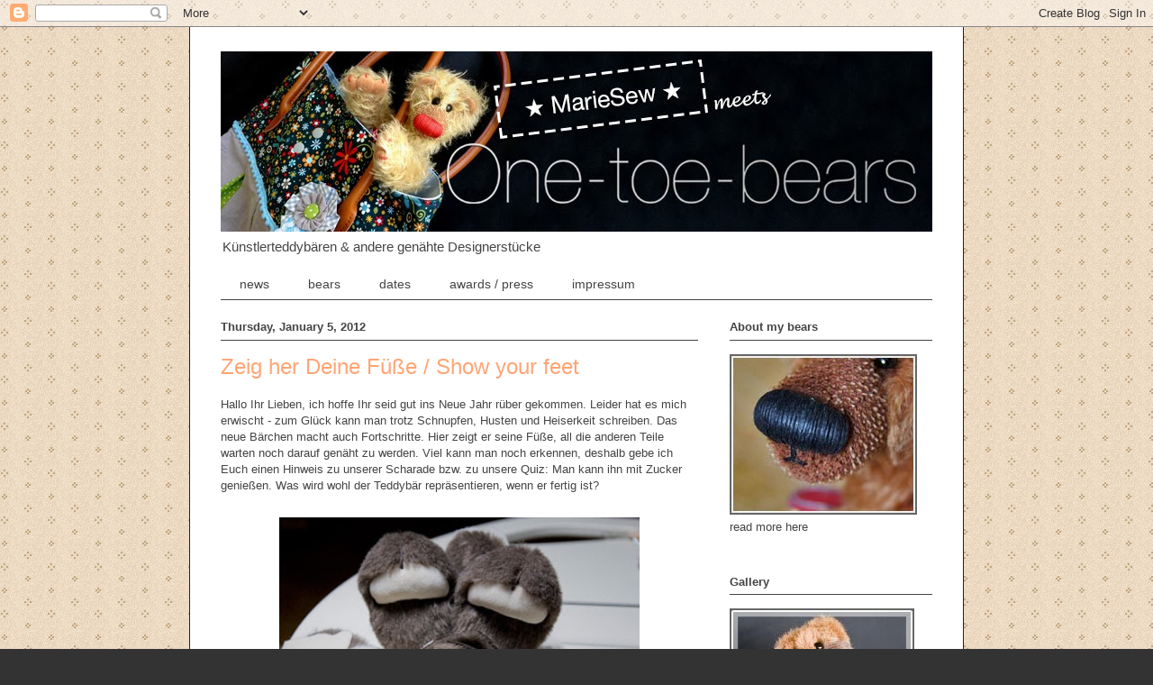

--- FILE ---
content_type: text/html; charset=UTF-8
request_url: http://one-toe-bears.blogspot.com/2012/01/zeig-her-deine-fue-show-your-feet.html
body_size: 28038
content:
<!DOCTYPE html>
<html class='v2' dir='ltr' lang='en'>
<head>
<link href='https://www.blogger.com/static/v1/widgets/4128112664-css_bundle_v2.css' rel='stylesheet' type='text/css'/>
<meta content='width=1100' name='viewport'/>
<meta content='text/html; charset=UTF-8' http-equiv='Content-Type'/>
<meta content='blogger' name='generator'/>
<link href='http://one-toe-bears.blogspot.com/favicon.ico' rel='icon' type='image/x-icon'/>
<link href='http://one-toe-bears.blogspot.com/2012/01/zeig-her-deine-fue-show-your-feet.html' rel='canonical'/>
<link rel="alternate" type="application/atom+xml" title="One-toe-bears - Atom" href="http://one-toe-bears.blogspot.com/feeds/posts/default" />
<link rel="alternate" type="application/rss+xml" title="One-toe-bears - RSS" href="http://one-toe-bears.blogspot.com/feeds/posts/default?alt=rss" />
<link rel="service.post" type="application/atom+xml" title="One-toe-bears - Atom" href="https://www.blogger.com/feeds/6199427664393106174/posts/default" />

<link rel="alternate" type="application/atom+xml" title="One-toe-bears - Atom" href="http://one-toe-bears.blogspot.com/feeds/2813607694761768897/comments/default" />
<!--Can't find substitution for tag [blog.ieCssRetrofitLinks]-->
<link href='https://blogger.googleusercontent.com/img/b/R29vZ2xl/AVvXsEiPptqeX25g2_0HgPpz2h1F69W8GBxTN5bjj_pkFilSgS1BZEJfk47wz4pzcBDcX0_hcU94IgT0_6eLcITPQbcy1BzSpSqHy2FPGU5j7TKvZ-8B6UkHZOEh6Xy0S0dB7qOAjM-UtfjNKmo/s400/20120104.jpg' rel='image_src'/>
<meta content='http://one-toe-bears.blogspot.com/2012/01/zeig-her-deine-fue-show-your-feet.html' property='og:url'/>
<meta content='Zeig her Deine Füße / Show your feet' property='og:title'/>
<meta content='Hallo Ihr Lieben, ich hoffe Ihr seid gut ins Neue Jahr rüber gekommen. Leider hat es mich erwischt - zum Glück kann man trotz Schnupfen, Hus...' property='og:description'/>
<meta content='https://blogger.googleusercontent.com/img/b/R29vZ2xl/AVvXsEiPptqeX25g2_0HgPpz2h1F69W8GBxTN5bjj_pkFilSgS1BZEJfk47wz4pzcBDcX0_hcU94IgT0_6eLcITPQbcy1BzSpSqHy2FPGU5j7TKvZ-8B6UkHZOEh6Xy0S0dB7qOAjM-UtfjNKmo/w1200-h630-p-k-no-nu/20120104.jpg' property='og:image'/>
<title>One-toe-bears: Zeig her Deine Füße / Show your feet</title>
<style id='page-skin-1' type='text/css'><!--
/*
-----------------------------------------------
Blogger Template Style
Name:     Ethereal
Designer: Jason Morrow
URL:      jasonmorrow.etsy.com
----------------------------------------------- */
/* Variable definitions
====================
<Variable name="keycolor" description="Main Color" type="color" default="#000000"/>
<Group description="Body Text" selector="body">
<Variable name="body.font" description="Font" type="font"
default="normal normal 13px Arial, Tahoma, Helvetica, FreeSans, sans-serif"/>
<Variable name="body.text.color" description="Text Color" type="color" default="#666666"/>
</Group>
<Group description="Background" selector=".body-fauxcolumns-outer">
<Variable name="body.background.color" description="Outer Background" type="color" default="#fb5e53"/>
<Variable name="content.background.color" description="Main Background" type="color" default="#ffffff"/>
<Variable name="body.border.color" description="Border Color" type="color" default="#fb5e53"/>
</Group>
<Group description="Links" selector=".main-inner">
<Variable name="link.color" description="Link Color" type="color" default="#2198a6"/>
<Variable name="link.visited.color" description="Visited Color" type="color" default="#4d469c"/>
<Variable name="link.hover.color" description="Hover Color" type="color" default="#ffa575"/>
</Group>
<Group description="Blog Title" selector=".header h1">
<Variable name="header.font" description="Font" type="font"
default="normal normal 60px Times, 'Times New Roman', FreeSerif, serif"/>
<Variable name="header.text.color" description="Text Color" type="color" default="#ff8b8b"/>
</Group>
<Group description="Blog Description" selector=".header .description">
<Variable name="description.text.color" description="Description Color" type="color"
default="#666666"/>
</Group>
<Group description="Tabs Text" selector=".tabs-inner .widget li a">
<Variable name="tabs.font" description="Font" type="font"
default="normal normal 12px Arial, Tahoma, Helvetica, FreeSans, sans-serif"/>
<Variable name="tabs.selected.text.color" description="Selected Color" type="color" default="#ffffff"/>
<Variable name="tabs.text.color" description="Text Color" type="color" default="#444444"/>
</Group>
<Group description="Tabs Background" selector=".tabs-outer .PageList">
<Variable name="tabs.selected.background.color" description="Selected Color" type="color" default="#ffa183"/>
<Variable name="tabs.background.color" description="Background Color" type="color" default="#ffdfc7"/>
<Variable name="tabs.border.bevel.color" description="Bevel Color" type="color" default="#fb5e53"/>
</Group>
<Group description="Post Title" selector="h3.post-title, h4, h3.post-title a">
<Variable name="post.title.font" description="Font" type="font"
default="normal normal 24px Times, Times New Roman, serif"/>
<Variable name="post.title.text.color" description="Text Color" type="color" default="#2198a6"/>
</Group>
<Group description="Gadget Title" selector="h2">
<Variable name="widget.title.font" description="Title Font" type="font"
default="normal bold 12px Arial, Tahoma, Helvetica, FreeSans, sans-serif"/>
<Variable name="widget.title.text.color" description="Text Color" type="color" default="#444444"/>
<Variable name="widget.title.border.bevel.color" description="Bevel Color" type="color" default="#dbdbdb"/>
</Group>
<Group description="Accents" selector=".main-inner .widget">
<Variable name="widget.alternate.text.color" description="Alternate Color" type="color" default="#cccccc"/>
<Variable name="widget.border.bevel.color" description="Bevel Color" type="color" default="#dbdbdb"/>
</Group>
<Variable name="body.background" description="Body Background" type="background"
color="#333333" default="$(color) none repeat-x scroll top left"/>
<Variable name="body.background.gradient" description="Body Gradient Cap" type="url"
default="none"/>
<Variable name="body.background.imageBorder" description="Body Image Border" type="url"
default="none"/>
<Variable name="body.background.imageBorder.position.left" description="Body Image Border Left" type="length"
default="0"/>
<Variable name="body.background.imageBorder.position.right" description="Body Image Border Right" type="length"
default="0"/>
<Variable name="header.background.gradient" description="Header Background Gradient" type="url" default="none"/>
<Variable name="content.background.gradient" description="Content Gradient" type="url" default="none"/>
<Variable name="link.decoration" description="Link Decoration" type="string" default="none"/>
<Variable name="link.visited.decoration" description="Link Visited Decoration" type="string" default="none"/>
<Variable name="link.hover.decoration" description="Link Hover Decoration" type="string" default="underline"/>
<Variable name="widget.padding.top" description="Widget Padding Top" type="length" default="15px"/>
<Variable name="date.space" description="Date Space" type="length" default="15px"/>
<Variable name="post.first.padding.top" description="First Post Padding Top" type="length" default="0"/>
<Variable name="mobile.background.overlay" description="Mobile Background Overlay" type="string" default=""/>
<Variable name="mobile.background.size" description="Mobile Background Size" type="string" default="auto"/>
<Variable name="startSide" description="Side where text starts in blog language" type="automatic" default="left"/>
<Variable name="endSide" description="Side where text ends in blog language" type="automatic" default="right"/>
*/
/* Content
----------------------------------------------- */
body, .body-fauxcolumn-outer {
font: normal normal 13px Verdana, Geneva, sans-serif;
color: #444444;
background: #333333 url(https://blogger.googleusercontent.com/img/b/R29vZ2xl/AVvXsEgKTlnOdlH6zzGt43IKPuDhgcFEMwv96YvvgQXCf-SaCqmUEzW05A8XGceIx676SDvtjBGG3MmDYyi5NHJliq7WmBgwi1M06dLg1OJCzvjlffne6F8fxOi6a0vS5GZ75pqc856vsa_nKtI/s0/fl2bg8a.gif) repeat scroll top left;
}
html body .content-outer {
min-width: 0;
max-width: 100%;
width: 100%;
}
a:link {
text-decoration: none;
color: #ffa575;
}
a:visited {
text-decoration: none;
color: #ffa575;
}
a:hover {
text-decoration: underline;
color: #ffa575;
}
.main-inner {
padding-top: 15px;
}
.body-fauxcolumn-outer {
background: transparent none repeat-x scroll top center;
}
.content-fauxcolumns .fauxcolumn-inner {
background: #ffffff none repeat-x scroll top left;
border-left: 1px solid #222222;
border-right: 1px solid #222222;
}
/* Flexible Background
----------------------------------------------- */
.content-fauxcolumn-outer .fauxborder-left {
width: 100%;
padding-left: 0;
margin-left: -0;
background-color: transparent;
background-image: none;
background-repeat: no-repeat;
background-position: left top;
}
.content-fauxcolumn-outer .fauxborder-right {
margin-right: -0;
width: 0;
background-color: transparent;
background-image: none;
background-repeat: no-repeat;
background-position: right top;
}
/* Columns
----------------------------------------------- */
.content-inner {
padding: 0;
}
/* Header
----------------------------------------------- */
.header-inner {
padding: 27px 0 3px;
}
.header-inner .section {
margin: 0 35px;
}
.Header h1 {
font: normal normal 60px Verdana, Geneva, sans-serif;
color: #444444;
}
.Header h1 a {
color: #444444;
}
.Header .description {
font-size: 115%;
color: #444444;
}
.header-inner .Header .titlewrapper,
.header-inner .Header .descriptionwrapper {
padding-left: 0;
padding-right: 0;
margin-bottom: 0;
}
/* Tabs
----------------------------------------------- */
.tabs-outer {
position: relative;
background: transparent;
}
.tabs-cap-top, .tabs-cap-bottom {
position: absolute;
width: 100%;
}
.tabs-cap-bottom {
bottom: 0;
}
.tabs-inner {
padding: 0;
}
.tabs-inner .section {
margin: 0 35px;
}
*+html body .tabs-inner .widget li {
padding: 1px;
}
.PageList {
border-bottom: 1px solid #444444;
}
.tabs-inner .widget li.selected a,
.tabs-inner .widget li a:hover {
position: relative;
-moz-border-radius-topleft: 5px;
-moz-border-radius-topright: 5px;
-webkit-border-top-left-radius: 5px;
-webkit-border-top-right-radius: 5px;
-goog-ms-border-top-left-radius: 5px;
-goog-ms-border-top-right-radius: 5px;
border-top-left-radius: 5px;
border-top-right-radius: 5px;
background: #444444 none ;
color: #ffffff;
}
.tabs-inner .widget li a {
display: inline-block;
margin: 0;
margin-right: 1px;
padding: .65em 1.5em;
font: normal normal 14px Verdana, Geneva, sans-serif;
color: #444444;
background-color: #ffffff;
-moz-border-radius-topleft: 5px;
-moz-border-radius-topright: 5px;
-webkit-border-top-left-radius: 5px;
-webkit-border-top-right-radius: 5px;
-goog-ms-border-top-left-radius: 5px;
-goog-ms-border-top-right-radius: 5px;
border-top-left-radius: 5px;
border-top-right-radius: 5px;
}
/* Headings
----------------------------------------------- */
h2 {
font: normal bold 13px Verdana, Geneva, sans-serif;
color: #444444;
}
/* Widgets
----------------------------------------------- */
.main-inner .column-left-inner {
padding: 0 0 0 20px;
}
.main-inner .column-left-inner .section {
margin-right: 0;
}
.main-inner .column-right-inner {
padding: 0 20px 0 0;
}
.main-inner .column-right-inner .section {
margin-left: 0;
}
.main-inner .section {
padding: 0;
}
.main-inner .widget {
padding: 0 0 15px;
margin: 20px 0;
border-bottom: 1px solid #ffffff;
}
.main-inner .widget h2 {
margin: 0;
padding: .6em 0 .5em;
}
.footer-inner .widget h2 {
padding: 0 0 .4em;
}
.main-inner .widget h2 + div, .footer-inner .widget h2 + div {
padding-top: 15px;
}
.main-inner .widget .widget-content {
margin: 0;
padding: 15px 0 0;
}
.main-inner .widget ul, .main-inner .widget #ArchiveList ul.flat {
margin: -15px -15px -15px;
padding: 0;
list-style: none;
}
.main-inner .sidebar .widget h2 {
border-bottom: 1px solid #444444;
}
.main-inner .widget #ArchiveList {
margin: -15px 0 0;
}
.main-inner .widget ul li, .main-inner .widget #ArchiveList ul.flat li {
padding: .5em 15px;
text-indent: 0;
}
.main-inner .widget #ArchiveList ul li {
padding-top: .25em;
padding-bottom: .25em;
}
.main-inner .widget ul li:first-child, .main-inner .widget #ArchiveList ul.flat li:first-child {
border-top: none;
}
.main-inner .widget ul li:last-child, .main-inner .widget #ArchiveList ul.flat li:last-child {
border-bottom: none;
}
.main-inner .widget .post-body ul {
padding: 0 2.5em;
margin: .5em 0;
list-style: disc;
}
.main-inner .widget .post-body ul li {
padding: 0.25em 0;
margin-bottom: .25em;
color: #444444;
border: none;
}
.footer-inner .widget ul {
padding: 0;
list-style: none;
}
.widget .zippy {
color: #ffffff;
}
/* Posts
----------------------------------------------- */
.main.section {
margin: 0 20px;
}
body .main-inner .Blog {
padding: 0;
background-color: transparent;
border: none;
}
.main-inner .widget h2.date-header {
border-bottom: 1px solid #444444;
}
.date-outer {
position: relative;
margin: 15px 0 20px;
}
.date-outer:first-child {
margin-top: 0;
}
.date-posts {
clear: both;
}
.post-outer, .inline-ad {
border-bottom: 1px solid #ffffff;
padding: 30px 0;
}
.post-outer {
padding-bottom: 10px;
}
.post-outer:first-child {
padding-top: 0;
border-top: none;
}
.post-outer:last-child, .inline-ad:last-child {
border-bottom: none;
}
.post-body img {
padding: 8px;
}
h3.post-title, h4 {
font: normal normal 24px Verdana, Geneva, sans-serif;
color: #ffa575;
}
h3.post-title a {
font: normal normal 24px Verdana, Geneva, sans-serif;
color: #ffa575;
text-decoration: none;
}
h3.post-title a:hover {
color: #ffa575;
text-decoration: underline;
}
.post-header {
margin: 0 0 1.5em;
}
.post-body {
line-height: 1.4;
}
.post-footer {
margin: 1.5em 0 0;
}
#blog-pager {
padding: 15px;
}
.blog-feeds, .post-feeds {
margin: 1em 0;
text-align: center;
}
.post-outer .comments {
margin-top: 2em;
}
/* Comments
----------------------------------------------- */
.comments .comments-content .icon.blog-author {
background-repeat: no-repeat;
background-image: url([data-uri]);
}
.comments .comments-content .loadmore a {
background: #ffffff none repeat-x scroll top left;
}
.comments .comments-content .loadmore a {
border-top: 1px solid #444444;
border-bottom: 1px solid #444444;
}
.comments .comment-thread.inline-thread {
background: #ffffff none repeat-x scroll top left;
}
.comments .continue {
border-top: 2px solid #444444;
}
/* Footer
----------------------------------------------- */
.footer-inner {
padding: 30px 0;
overflow: hidden;
}
/* Mobile
----------------------------------------------- */
body.mobile  {
background-size: auto
}
.mobile .body-fauxcolumn-outer {
background: ;
}
.mobile .content-fauxcolumns .fauxcolumn-inner {
opacity: 0.75;
}
.mobile .content-fauxcolumn-outer .fauxborder-right {
margin-right: 0;
}
.mobile-link-button {
background-color: #444444;
}
.mobile-link-button a:link, .mobile-link-button a:visited {
color: #ffffff;
}
.mobile-index-contents {
color: #444444;
}
.mobile .body-fauxcolumn-outer {
background-size: 100% auto;
}
.mobile .mobile-date-outer {
border-bottom: transparent;
}
.mobile .PageList {
border-bottom: none;
}
.mobile .tabs-inner .section {
margin: 0;
}
.mobile .tabs-inner .PageList .widget-content {
background: #444444 none;
color: #ffffff;
}
.mobile .tabs-inner .PageList .widget-content .pagelist-arrow {
border-left: 1px solid #ffffff;
}
.mobile .footer-inner {
overflow: visible;
}
body.mobile .AdSense {
margin: 0 -10px;
}

--></style>
<style id='template-skin-1' type='text/css'><!--
body {
min-width: 860px;
}
.content-outer, .content-fauxcolumn-outer, .region-inner {
min-width: 860px;
max-width: 860px;
_width: 860px;
}
.main-inner .columns {
padding-left: 0px;
padding-right: 260px;
}
.main-inner .fauxcolumn-center-outer {
left: 0px;
right: 260px;
/* IE6 does not respect left and right together */
_width: expression(this.parentNode.offsetWidth -
parseInt("0px") -
parseInt("260px") + 'px');
}
.main-inner .fauxcolumn-left-outer {
width: 0px;
}
.main-inner .fauxcolumn-right-outer {
width: 260px;
}
.main-inner .column-left-outer {
width: 0px;
right: 100%;
margin-left: -0px;
}
.main-inner .column-right-outer {
width: 260px;
margin-right: -260px;
}
#layout {
min-width: 0;
}
#layout .content-outer {
min-width: 0;
width: 800px;
}
#layout .region-inner {
min-width: 0;
width: auto;
}
body#layout div.add_widget {
padding: 8px;
}
body#layout div.add_widget a {
margin-left: 32px;
}
--></style>
<style>
    body {background-image:url(http\:\/\/1.bp.blogspot.com\/-dNxVJ9a_xF4\/URIrOjv-SZI\/AAAAAAAAC2c\/30i4NRa1xkc\/s0\/fl2bg8a.gif);}
    
@media (max-width: 200px) { body {background-image:url(http\:\/\/1.bp.blogspot.com\/-dNxVJ9a_xF4\/URIrOjv-SZI\/AAAAAAAAC2c\/30i4NRa1xkc\/w200\/fl2bg8a.gif);}}
@media (max-width: 400px) and (min-width: 201px) { body {background-image:url(http\:\/\/1.bp.blogspot.com\/-dNxVJ9a_xF4\/URIrOjv-SZI\/AAAAAAAAC2c\/30i4NRa1xkc\/w400\/fl2bg8a.gif);}}
@media (max-width: 800px) and (min-width: 401px) { body {background-image:url(http\:\/\/1.bp.blogspot.com\/-dNxVJ9a_xF4\/URIrOjv-SZI\/AAAAAAAAC2c\/30i4NRa1xkc\/w800\/fl2bg8a.gif);}}
@media (max-width: 1200px) and (min-width: 801px) { body {background-image:url(http\:\/\/1.bp.blogspot.com\/-dNxVJ9a_xF4\/URIrOjv-SZI\/AAAAAAAAC2c\/30i4NRa1xkc\/w1200\/fl2bg8a.gif);}}
/* Last tag covers anything over one higher than the previous max-size cap. */
@media (min-width: 1201px) { body {background-image:url(http\:\/\/1.bp.blogspot.com\/-dNxVJ9a_xF4\/URIrOjv-SZI\/AAAAAAAAC2c\/30i4NRa1xkc\/w1600\/fl2bg8a.gif);}}
  </style>
<link href='https://www.blogger.com/dyn-css/authorization.css?targetBlogID=6199427664393106174&amp;zx=b6272406-ccdc-4ece-bb25-72c931827afd' media='none' onload='if(media!=&#39;all&#39;)media=&#39;all&#39;' rel='stylesheet'/><noscript><link href='https://www.blogger.com/dyn-css/authorization.css?targetBlogID=6199427664393106174&amp;zx=b6272406-ccdc-4ece-bb25-72c931827afd' rel='stylesheet'/></noscript>
<meta name='google-adsense-platform-account' content='ca-host-pub-1556223355139109'/>
<meta name='google-adsense-platform-domain' content='blogspot.com'/>

</head>
<body class='loading'>
<div class='navbar section' id='navbar' name='Navbar'><div class='widget Navbar' data-version='1' id='Navbar1'><script type="text/javascript">
    function setAttributeOnload(object, attribute, val) {
      if(window.addEventListener) {
        window.addEventListener('load',
          function(){ object[attribute] = val; }, false);
      } else {
        window.attachEvent('onload', function(){ object[attribute] = val; });
      }
    }
  </script>
<div id="navbar-iframe-container"></div>
<script type="text/javascript" src="https://apis.google.com/js/platform.js"></script>
<script type="text/javascript">
      gapi.load("gapi.iframes:gapi.iframes.style.bubble", function() {
        if (gapi.iframes && gapi.iframes.getContext) {
          gapi.iframes.getContext().openChild({
              url: 'https://www.blogger.com/navbar/6199427664393106174?po\x3d2813607694761768897\x26origin\x3dhttp://one-toe-bears.blogspot.com',
              where: document.getElementById("navbar-iframe-container"),
              id: "navbar-iframe"
          });
        }
      });
    </script><script type="text/javascript">
(function() {
var script = document.createElement('script');
script.type = 'text/javascript';
script.src = '//pagead2.googlesyndication.com/pagead/js/google_top_exp.js';
var head = document.getElementsByTagName('head')[0];
if (head) {
head.appendChild(script);
}})();
</script>
</div></div>
<div class='body-fauxcolumns'>
<div class='fauxcolumn-outer body-fauxcolumn-outer'>
<div class='cap-top'>
<div class='cap-left'></div>
<div class='cap-right'></div>
</div>
<div class='fauxborder-left'>
<div class='fauxborder-right'></div>
<div class='fauxcolumn-inner'>
</div>
</div>
<div class='cap-bottom'>
<div class='cap-left'></div>
<div class='cap-right'></div>
</div>
</div>
</div>
<div class='content'>
<div class='content-fauxcolumns'>
<div class='fauxcolumn-outer content-fauxcolumn-outer'>
<div class='cap-top'>
<div class='cap-left'></div>
<div class='cap-right'></div>
</div>
<div class='fauxborder-left'>
<div class='fauxborder-right'></div>
<div class='fauxcolumn-inner'>
</div>
</div>
<div class='cap-bottom'>
<div class='cap-left'></div>
<div class='cap-right'></div>
</div>
</div>
</div>
<div class='content-outer'>
<div class='content-cap-top cap-top'>
<div class='cap-left'></div>
<div class='cap-right'></div>
</div>
<div class='fauxborder-left content-fauxborder-left'>
<div class='fauxborder-right content-fauxborder-right'></div>
<div class='content-inner'>
<header>
<div class='header-outer'>
<div class='header-cap-top cap-top'>
<div class='cap-left'></div>
<div class='cap-right'></div>
</div>
<div class='fauxborder-left header-fauxborder-left'>
<div class='fauxborder-right header-fauxborder-right'></div>
<div class='region-inner header-inner'>
<div class='header section' id='header' name='Header'><div class='widget Header' data-version='1' id='Header1'>
<div id='header-inner'>
<a href='http://one-toe-bears.blogspot.com/' style='display: block'>
<img alt='One-toe-bears' height='200px; ' id='Header1_headerimg' src='https://blogger.googleusercontent.com/img/b/R29vZ2xl/AVvXsEgq3jGVS6nujVdNMOjaiNVNPRvE0_6TgJrqSGVbczod4TobJDXk8aZf5ipadAr1v4BQo0qWBPVI7u_Yu3qsab-XLM4LFdwXSV03AUDUrUZqOJT96MrEaLAeryVirm_VDvDY3LWvsVk2X35W/s1600/Banner_blog.jpg' style='display: block' width='790px; '/>
</a>
<div class='descriptionwrapper'>
<p class='description'><span>Künstlerteddybären &amp; andere genähte Designerstücke</span></p>
</div>
</div>
</div></div>
</div>
</div>
<div class='header-cap-bottom cap-bottom'>
<div class='cap-left'></div>
<div class='cap-right'></div>
</div>
</div>
</header>
<div class='tabs-outer'>
<div class='tabs-cap-top cap-top'>
<div class='cap-left'></div>
<div class='cap-right'></div>
</div>
<div class='fauxborder-left tabs-fauxborder-left'>
<div class='fauxborder-right tabs-fauxborder-right'></div>
<div class='region-inner tabs-inner'>
<div class='tabs section' id='crosscol' name='Cross-Column'><div class='widget PageList' data-version='1' id='PageList1'>
<h2>Pages</h2>
<div class='widget-content'>
<ul>
<li>
<a href='http://one-toe-bears.blogspot.com/'>news</a>
</li>
<li>
<a href='http://one-toe-bears.blogspot.com/p/new-bears.html'>bears</a>
</li>
<li>
<a href='http://one-toe-bears.blogspot.com/p/dates.html'>dates</a>
</li>
<li>
<a href='http://one-toe-bears.blogspot.com/p/awards-press.html'>awards / press</a>
</li>
<li>
<a href='http://one-toe-bears.blogspot.com/p/contact.html'>impressum</a>
</li>
</ul>
<div class='clear'></div>
</div>
</div></div>
<div class='tabs no-items section' id='crosscol-overflow' name='Cross-Column 2'></div>
</div>
</div>
<div class='tabs-cap-bottom cap-bottom'>
<div class='cap-left'></div>
<div class='cap-right'></div>
</div>
</div>
<div class='main-outer'>
<div class='main-cap-top cap-top'>
<div class='cap-left'></div>
<div class='cap-right'></div>
</div>
<div class='fauxborder-left main-fauxborder-left'>
<div class='fauxborder-right main-fauxborder-right'></div>
<div class='region-inner main-inner'>
<div class='columns fauxcolumns'>
<div class='fauxcolumn-outer fauxcolumn-center-outer'>
<div class='cap-top'>
<div class='cap-left'></div>
<div class='cap-right'></div>
</div>
<div class='fauxborder-left'>
<div class='fauxborder-right'></div>
<div class='fauxcolumn-inner'>
</div>
</div>
<div class='cap-bottom'>
<div class='cap-left'></div>
<div class='cap-right'></div>
</div>
</div>
<div class='fauxcolumn-outer fauxcolumn-left-outer'>
<div class='cap-top'>
<div class='cap-left'></div>
<div class='cap-right'></div>
</div>
<div class='fauxborder-left'>
<div class='fauxborder-right'></div>
<div class='fauxcolumn-inner'>
</div>
</div>
<div class='cap-bottom'>
<div class='cap-left'></div>
<div class='cap-right'></div>
</div>
</div>
<div class='fauxcolumn-outer fauxcolumn-right-outer'>
<div class='cap-top'>
<div class='cap-left'></div>
<div class='cap-right'></div>
</div>
<div class='fauxborder-left'>
<div class='fauxborder-right'></div>
<div class='fauxcolumn-inner'>
</div>
</div>
<div class='cap-bottom'>
<div class='cap-left'></div>
<div class='cap-right'></div>
</div>
</div>
<!-- corrects IE6 width calculation -->
<div class='columns-inner'>
<div class='column-center-outer'>
<div class='column-center-inner'>
<div class='main section' id='main' name='Main'><div class='widget Blog' data-version='1' id='Blog1'>
<div class='blog-posts hfeed'>

          <div class="date-outer">
        
<h2 class='date-header'><span>Thursday, January 5, 2012</span></h2>

          <div class="date-posts">
        
<div class='post-outer'>
<div class='post hentry' itemprop='blogPost' itemscope='itemscope' itemtype='http://schema.org/BlogPosting'>
<meta content='https://blogger.googleusercontent.com/img/b/R29vZ2xl/AVvXsEiPptqeX25g2_0HgPpz2h1F69W8GBxTN5bjj_pkFilSgS1BZEJfk47wz4pzcBDcX0_hcU94IgT0_6eLcITPQbcy1BzSpSqHy2FPGU5j7TKvZ-8B6UkHZOEh6Xy0S0dB7qOAjM-UtfjNKmo/s400/20120104.jpg' itemprop='image_url'/>
<meta content='6199427664393106174' itemprop='blogId'/>
<meta content='2813607694761768897' itemprop='postId'/>
<a name='2813607694761768897'></a>
<h3 class='post-title entry-title' itemprop='name'>
Zeig her Deine Füße / Show your feet
</h3>
<div class='post-header'>
<div class='post-header-line-1'></div>
</div>
<div class='post-body entry-content' id='post-body-2813607694761768897' itemprop='description articleBody'>
<span class="Apple-style-span" style="font-family: Verdana, sans-serif;">Hallo Ihr Lieben, ich hoffe Ihr seid gut ins Neue Jahr rüber gekommen. Leider hat es mich erwischt - zum Glück kann man trotz Schnupfen, Husten und Heiserkeit schreiben. Das neue Bärchen macht auch Fortschritte. Hier zeigt er seine Füße, all die anderen Teile warten noch darauf genäht zu werden. Viel kann man noch erkennen, deshalb gebe ich Euch einen Hinweis zu unserer Scharade bzw. zu unsere Quiz: Man kann ihn mit Zucker genießen. Was wird wohl der Teddybär repräsentieren, wenn er fertig ist?</span><br />
<span class="Apple-style-span" style="font-family: Verdana, sans-serif;"><br /></span>
<div class="separator" style="clear: both; text-align: center;">
<a href="https://blogger.googleusercontent.com/img/b/R29vZ2xl/AVvXsEiPptqeX25g2_0HgPpz2h1F69W8GBxTN5bjj_pkFilSgS1BZEJfk47wz4pzcBDcX0_hcU94IgT0_6eLcITPQbcy1BzSpSqHy2FPGU5j7TKvZ-8B6UkHZOEh6Xy0S0dB7qOAjM-UtfjNKmo/s1600/20120104.jpg" imageanchor="1" style="margin-left: 1em; margin-right: 1em;"><img border="0" height="266" src="https://blogger.googleusercontent.com/img/b/R29vZ2xl/AVvXsEiPptqeX25g2_0HgPpz2h1F69W8GBxTN5bjj_pkFilSgS1BZEJfk47wz4pzcBDcX0_hcU94IgT0_6eLcITPQbcy1BzSpSqHy2FPGU5j7TKvZ-8B6UkHZOEh6Xy0S0dB7qOAjM-UtfjNKmo/s400/20120104.jpg" width="400" /></a></div>
<span class="Apple-style-span" style="font-family: Verdana, sans-serif;"><br /></span>
<span class="Apple-style-span" style="font-family: Verdana, sans-serif;"><br /></span>
<div class="separator" style="clear: both; text-align: left;">
<i style="font-family: Verdana, sans-serif;">Hello dear readers, I hope you had a good start in year 2012. I am afraid, I caught some illness - at least I am still able to blog, despite having a cold, cough and hoarseness. My new bruin also makes progress. Here he shows his feet, all the other parts are still waiting to be sewed. Since you can not see much, yet, I give you a hint for our charades/our quiz: You can enjoy him with sugar. What is this teddy bear going to represent when he will be finished?</i></div>
<div class="separator" style="clear: both; text-align: left;">
<i style="font-family: Verdana, sans-serif;"><br /></i></div>
<div style='clear: both;'></div>
</div>
<div class='post-footer'>
<div class='post-footer-line post-footer-line-1'><span class='post-author vcard'>
Eingestellt von
<span class='fn' itemprop='author' itemscope='itemscope' itemtype='http://schema.org/Person'>
<meta content='https://www.blogger.com/profile/08989793562914139359' itemprop='url'/>
<a href='https://www.blogger.com/profile/08989793562914139359' rel='author' title='author profile'>
<span itemprop='name'>Marie-Christine Brendle</span>
</a>
</span>
</span>
<span class='post-timestamp'>
um
<meta content='http://one-toe-bears.blogspot.com/2012/01/zeig-her-deine-fue-show-your-feet.html' itemprop='url'/>
<a class='timestamp-link' href='http://one-toe-bears.blogspot.com/2012/01/zeig-her-deine-fue-show-your-feet.html' rel='bookmark' title='permanent link'><abbr class='published' itemprop='datePublished' title='2012-01-05T10:00:00+01:00'>10:00&#8239;AM</abbr></a>
</span>
<span class='post-comment-link'>
</span>
<span class='post-icons'>
<span class='item-control blog-admin pid-520376644'>
<a href='https://www.blogger.com/post-edit.g?blogID=6199427664393106174&postID=2813607694761768897&from=pencil' title='Edit Post'>
<img alt='' class='icon-action' height='18' src='https://resources.blogblog.com/img/icon18_edit_allbkg.gif' width='18'/>
</a>
</span>
</span>
<div class='post-share-buttons goog-inline-block'>
<a class='goog-inline-block share-button sb-email' href='https://www.blogger.com/share-post.g?blogID=6199427664393106174&postID=2813607694761768897&target=email' target='_blank' title='Email This'><span class='share-button-link-text'>Email This</span></a><a class='goog-inline-block share-button sb-blog' href='https://www.blogger.com/share-post.g?blogID=6199427664393106174&postID=2813607694761768897&target=blog' onclick='window.open(this.href, "_blank", "height=270,width=475"); return false;' target='_blank' title='BlogThis!'><span class='share-button-link-text'>BlogThis!</span></a><a class='goog-inline-block share-button sb-twitter' href='https://www.blogger.com/share-post.g?blogID=6199427664393106174&postID=2813607694761768897&target=twitter' target='_blank' title='Share to X'><span class='share-button-link-text'>Share to X</span></a><a class='goog-inline-block share-button sb-facebook' href='https://www.blogger.com/share-post.g?blogID=6199427664393106174&postID=2813607694761768897&target=facebook' onclick='window.open(this.href, "_blank", "height=430,width=640"); return false;' target='_blank' title='Share to Facebook'><span class='share-button-link-text'>Share to Facebook</span></a><a class='goog-inline-block share-button sb-pinterest' href='https://www.blogger.com/share-post.g?blogID=6199427664393106174&postID=2813607694761768897&target=pinterest' target='_blank' title='Share to Pinterest'><span class='share-button-link-text'>Share to Pinterest</span></a>
</div>
</div>
<div class='post-footer-line post-footer-line-2'><span class='post-labels'>
Labels:
<a href='http://one-toe-bears.blogspot.com/search/label/Quiz%20%237' rel='tag'>Quiz #7</a>
</span>
</div>
<div class='post-footer-line post-footer-line-3'></div>
</div>
</div>
<div class='comments' id='comments'>
<a name='comments'></a>
<h4>3 comments:</h4>
<div class='comments-content'>
<script async='async' src='' type='text/javascript'></script>
<script type='text/javascript'>
    (function() {
      var items = null;
      var msgs = null;
      var config = {};

// <![CDATA[
      var cursor = null;
      if (items && items.length > 0) {
        cursor = parseInt(items[items.length - 1].timestamp) + 1;
      }

      var bodyFromEntry = function(entry) {
        var text = (entry &&
                    ((entry.content && entry.content.$t) ||
                     (entry.summary && entry.summary.$t))) ||
            '';
        if (entry && entry.gd$extendedProperty) {
          for (var k in entry.gd$extendedProperty) {
            if (entry.gd$extendedProperty[k].name == 'blogger.contentRemoved') {
              return '<span class="deleted-comment">' + text + '</span>';
            }
          }
        }
        return text;
      }

      var parse = function(data) {
        cursor = null;
        var comments = [];
        if (data && data.feed && data.feed.entry) {
          for (var i = 0, entry; entry = data.feed.entry[i]; i++) {
            var comment = {};
            // comment ID, parsed out of the original id format
            var id = /blog-(\d+).post-(\d+)/.exec(entry.id.$t);
            comment.id = id ? id[2] : null;
            comment.body = bodyFromEntry(entry);
            comment.timestamp = Date.parse(entry.published.$t) + '';
            if (entry.author && entry.author.constructor === Array) {
              var auth = entry.author[0];
              if (auth) {
                comment.author = {
                  name: (auth.name ? auth.name.$t : undefined),
                  profileUrl: (auth.uri ? auth.uri.$t : undefined),
                  avatarUrl: (auth.gd$image ? auth.gd$image.src : undefined)
                };
              }
            }
            if (entry.link) {
              if (entry.link[2]) {
                comment.link = comment.permalink = entry.link[2].href;
              }
              if (entry.link[3]) {
                var pid = /.*comments\/default\/(\d+)\?.*/.exec(entry.link[3].href);
                if (pid && pid[1]) {
                  comment.parentId = pid[1];
                }
              }
            }
            comment.deleteclass = 'item-control blog-admin';
            if (entry.gd$extendedProperty) {
              for (var k in entry.gd$extendedProperty) {
                if (entry.gd$extendedProperty[k].name == 'blogger.itemClass') {
                  comment.deleteclass += ' ' + entry.gd$extendedProperty[k].value;
                } else if (entry.gd$extendedProperty[k].name == 'blogger.displayTime') {
                  comment.displayTime = entry.gd$extendedProperty[k].value;
                }
              }
            }
            comments.push(comment);
          }
        }
        return comments;
      };

      var paginator = function(callback) {
        if (hasMore()) {
          var url = config.feed + '?alt=json&v=2&orderby=published&reverse=false&max-results=50';
          if (cursor) {
            url += '&published-min=' + new Date(cursor).toISOString();
          }
          window.bloggercomments = function(data) {
            var parsed = parse(data);
            cursor = parsed.length < 50 ? null
                : parseInt(parsed[parsed.length - 1].timestamp) + 1
            callback(parsed);
            window.bloggercomments = null;
          }
          url += '&callback=bloggercomments';
          var script = document.createElement('script');
          script.type = 'text/javascript';
          script.src = url;
          document.getElementsByTagName('head')[0].appendChild(script);
        }
      };
      var hasMore = function() {
        return !!cursor;
      };
      var getMeta = function(key, comment) {
        if ('iswriter' == key) {
          var matches = !!comment.author
              && comment.author.name == config.authorName
              && comment.author.profileUrl == config.authorUrl;
          return matches ? 'true' : '';
        } else if ('deletelink' == key) {
          return config.baseUri + '/comment/delete/'
               + config.blogId + '/' + comment.id;
        } else if ('deleteclass' == key) {
          return comment.deleteclass;
        }
        return '';
      };

      var replybox = null;
      var replyUrlParts = null;
      var replyParent = undefined;

      var onReply = function(commentId, domId) {
        if (replybox == null) {
          // lazily cache replybox, and adjust to suit this style:
          replybox = document.getElementById('comment-editor');
          if (replybox != null) {
            replybox.height = '250px';
            replybox.style.display = 'block';
            replyUrlParts = replybox.src.split('#');
          }
        }
        if (replybox && (commentId !== replyParent)) {
          replybox.src = '';
          document.getElementById(domId).insertBefore(replybox, null);
          replybox.src = replyUrlParts[0]
              + (commentId ? '&parentID=' + commentId : '')
              + '#' + replyUrlParts[1];
          replyParent = commentId;
        }
      };

      var hash = (window.location.hash || '#').substring(1);
      var startThread, targetComment;
      if (/^comment-form_/.test(hash)) {
        startThread = hash.substring('comment-form_'.length);
      } else if (/^c[0-9]+$/.test(hash)) {
        targetComment = hash.substring(1);
      }

      // Configure commenting API:
      var configJso = {
        'maxDepth': config.maxThreadDepth
      };
      var provider = {
        'id': config.postId,
        'data': items,
        'loadNext': paginator,
        'hasMore': hasMore,
        'getMeta': getMeta,
        'onReply': onReply,
        'rendered': true,
        'initComment': targetComment,
        'initReplyThread': startThread,
        'config': configJso,
        'messages': msgs
      };

      var render = function() {
        if (window.goog && window.goog.comments) {
          var holder = document.getElementById('comment-holder');
          window.goog.comments.render(holder, provider);
        }
      };

      // render now, or queue to render when library loads:
      if (window.goog && window.goog.comments) {
        render();
      } else {
        window.goog = window.goog || {};
        window.goog.comments = window.goog.comments || {};
        window.goog.comments.loadQueue = window.goog.comments.loadQueue || [];
        window.goog.comments.loadQueue.push(render);
      }
    })();
// ]]>
  </script>
<div id='comment-holder'>
<div class="comment-thread toplevel-thread"><ol id="top-ra"><li class="comment" id="c8842634407218799561"><div class="avatar-image-container"><img src="//blogger.googleusercontent.com/img/b/R29vZ2xl/AVvXsEi_MTETONTzb9MenJtGzyqqh9YgoL37i56SrtsfITQcGFT9daB46caL79uRLLkefcDgfzHbR8Ag-gKQs4eJaBfYLqwiYoIYrL2JP3IhXPDgZrBKHAzHiVb86TzpbwpkS48/s45-c/*" alt=""/></div><div class="comment-block"><div class="comment-header"><cite class="user"><a href="https://www.blogger.com/profile/06827563377809065783" rel="nofollow">Kays Kids</a></cite><span class="icon user "></span><span class="datetime secondary-text"><a rel="nofollow" href="http://one-toe-bears.blogspot.com/2012/01/zeig-her-deine-fue-show-your-feet.html?showComment=1325756107674#c8842634407218799561">January 5, 2012 at 10:35&#8239;AM</a></span></div><p class="comment-content">It is too hard to tell yet.<br>Hugs<br>Kay</p><span class="comment-actions secondary-text"><a class="comment-reply" target="_self" data-comment-id="8842634407218799561">Reply</a><span class="item-control blog-admin blog-admin pid-65296866"><a target="_self" href="https://www.blogger.com/comment/delete/6199427664393106174/8842634407218799561">Delete</a></span></span></div><div class="comment-replies"><div id="c8842634407218799561-rt" class="comment-thread inline-thread hidden"><span class="thread-toggle thread-expanded"><span class="thread-arrow"></span><span class="thread-count"><a target="_self">Replies</a></span></span><ol id="c8842634407218799561-ra" class="thread-chrome thread-expanded"><div></div><div id="c8842634407218799561-continue" class="continue"><a class="comment-reply" target="_self" data-comment-id="8842634407218799561">Reply</a></div></ol></div></div><div class="comment-replybox-single" id="c8842634407218799561-ce"></div></li><li class="comment" id="c5834982474580742341"><div class="avatar-image-container"><img src="//blogger.googleusercontent.com/img/b/R29vZ2xl/AVvXsEih9YIitM0-1udP4Hg48MfYSWh_FtablOl5goka_y08GnmccOcPvNJSznhuXRWfXlTfXDTq7Ba3-5suLoQJd_SF-KDUVuDeOxylpeJljGvNFQFhRWv4SGnga5fRGNBMyA/s45-c/ebay.jpg" alt=""/></div><div class="comment-block"><div class="comment-header"><cite class="user"><a href="https://www.blogger.com/profile/01602295236950638513" rel="nofollow">Tine</a></cite><span class="icon user "></span><span class="datetime secondary-text"><a rel="nofollow" href="http://one-toe-bears.blogspot.com/2012/01/zeig-her-deine-fue-show-your-feet.html?showComment=1325779982232#c5834982474580742341">January 5, 2012 at 5:13&#8239;PM</a></span></div><p class="comment-content">Hallo Marie-Christine,<br><br>da hat das Neue Jahr ja nicht so doll angefangen, ich wünsche Dir gute Besserung und baldige Genesung! Dein neues Bärenprojekt sieht schon wieder sehr vielversprechend aus, was für ein Bärchen es mal werden soll, kann ich aber noch nicht erraten. Vielleicht wird es Earl Grey? ;o) (Entschuldige, aber nach meinem Englandurlaub ist mir das einfach als erstes eingefallen...)<br><br>Liebe Grüße<br>Tine</p><span class="comment-actions secondary-text"><a class="comment-reply" target="_self" data-comment-id="5834982474580742341">Reply</a><span class="item-control blog-admin blog-admin pid-356060701"><a target="_self" href="https://www.blogger.com/comment/delete/6199427664393106174/5834982474580742341">Delete</a></span></span></div><div class="comment-replies"><div id="c5834982474580742341-rt" class="comment-thread inline-thread hidden"><span class="thread-toggle thread-expanded"><span class="thread-arrow"></span><span class="thread-count"><a target="_self">Replies</a></span></span><ol id="c5834982474580742341-ra" class="thread-chrome thread-expanded"><div></div><div id="c5834982474580742341-continue" class="continue"><a class="comment-reply" target="_self" data-comment-id="5834982474580742341">Reply</a></div></ol></div></div><div class="comment-replybox-single" id="c5834982474580742341-ce"></div></li><li class="comment" id="c1615383286224546902"><div class="avatar-image-container"><img src="//blogger.googleusercontent.com/img/b/R29vZ2xl/AVvXsEh6FOWBMKOFaHLhT5OzJabWcSDdtS--lZnkjHThpLMFSJBOWvc9BFygQVDHWYt-1dZbuTgbIMRLJKk2MbDCPvstTdF3IUDq8vEn-LtBC0UHoY1te5p_qph7XWYBd6eqH1M/s45-c/MCTb%C3%A4r.tiff" alt=""/></div><div class="comment-block"><div class="comment-header"><cite class="user"><a href="https://www.blogger.com/profile/08989793562914139359" rel="nofollow">Marie-Christine Brendle</a></cite><span class="icon user blog-author"></span><span class="datetime secondary-text"><a rel="nofollow" href="http://one-toe-bears.blogspot.com/2012/01/zeig-her-deine-fue-show-your-feet.html?showComment=1325847982341#c1615383286224546902">January 6, 2012 at 12:06&#8239;PM</a></span></div><p class="comment-content">Liebe Tine,<br>vielen Dank für Deinen Kommentar und Deine Genesungswünsche. Toll, dass Du erst in England warst. Hoffentlich hattest Du eine schöne Zeit in England! Und Earl Grey ist ja auch ein leckerer Tee! Ich mag ihn gerne mit Milch und etwas Honig. Gute Idee, und schon ziemlich &quot;warm&quot;, aber leider wird der neue Teddy kein Earl Grey.<br>Viele Grüße,<br>Marie-ChristTine<br><br>Dear Kay,<br>Thank you very much for your comment. There will be more pictures, soon. Tine just said, it could be &quot;Earl Grey&quot; - a good idea and rather close, but I am afraid, the teddy will represent something different.<br>Best wishes,<br>Marie-Christine</p><span class="comment-actions secondary-text"><a class="comment-reply" target="_self" data-comment-id="1615383286224546902">Reply</a><span class="item-control blog-admin blog-admin pid-520376644"><a target="_self" href="https://www.blogger.com/comment/delete/6199427664393106174/1615383286224546902">Delete</a></span></span></div><div class="comment-replies"><div id="c1615383286224546902-rt" class="comment-thread inline-thread hidden"><span class="thread-toggle thread-expanded"><span class="thread-arrow"></span><span class="thread-count"><a target="_self">Replies</a></span></span><ol id="c1615383286224546902-ra" class="thread-chrome thread-expanded"><div></div><div id="c1615383286224546902-continue" class="continue"><a class="comment-reply" target="_self" data-comment-id="1615383286224546902">Reply</a></div></ol></div></div><div class="comment-replybox-single" id="c1615383286224546902-ce"></div></li></ol><div id="top-continue" class="continue"><a class="comment-reply" target="_self">Add comment</a></div><div class="comment-replybox-thread" id="top-ce"></div><div class="loadmore hidden" data-post-id="2813607694761768897"><a target="_self">Load more...</a></div></div>
</div>
</div>
<p class='comment-footer'>
<div class='comment-form'>
<a name='comment-form'></a>
<p>
</p>
<a href='https://www.blogger.com/comment/frame/6199427664393106174?po=2813607694761768897&hl=en&saa=85391&origin=http://one-toe-bears.blogspot.com' id='comment-editor-src'></a>
<iframe allowtransparency='true' class='blogger-iframe-colorize blogger-comment-from-post' frameborder='0' height='410px' id='comment-editor' name='comment-editor' src='' width='100%'></iframe>
<script src='https://www.blogger.com/static/v1/jsbin/1345082660-comment_from_post_iframe.js' type='text/javascript'></script>
<script type='text/javascript'>
      BLOG_CMT_createIframe('https://www.blogger.com/rpc_relay.html');
    </script>
</div>
</p>
<div id='backlinks-container'>
<div id='Blog1_backlinks-container'>
</div>
</div>
</div>
</div>

        </div></div>
      
</div>
<div class='blog-pager' id='blog-pager'>
<span id='blog-pager-newer-link'>
<a class='blog-pager-newer-link' href='http://one-toe-bears.blogspot.com/2012/01/die-nadel-gluht-needle-is-glowing.html' id='Blog1_blog-pager-newer-link' title='Newer Post'>Newer Post</a>
</span>
<span id='blog-pager-older-link'>
<a class='blog-pager-older-link' href='http://one-toe-bears.blogspot.com/2012/01/about-my-bears.html' id='Blog1_blog-pager-older-link' title='Older Post'>Older Post</a>
</span>
<a class='home-link' href='http://one-toe-bears.blogspot.com/'>Home</a>
</div>
<div class='clear'></div>
<div class='post-feeds'>
<div class='feed-links'>
Subscribe to:
<a class='feed-link' href='http://one-toe-bears.blogspot.com/feeds/2813607694761768897/comments/default' target='_blank' type='application/atom+xml'>Post Comments (Atom)</a>
</div>
</div>
</div></div>
</div>
</div>
<div class='column-left-outer'>
<div class='column-left-inner'>
<aside>
</aside>
</div>
</div>
<div class='column-right-outer'>
<div class='column-right-inner'>
<aside>
<div class='sidebar section' id='sidebar-right-1'><div class='widget Image' data-version='1' id='Image3'>
<h2>About my bears</h2>
<div class='widget-content'>
<a href='http://one-toe-bears.blogspot.de/2012/01/about-my-bears.html'>
<img alt='About my bears' height='178' id='Image3_img' src='https://blogger.googleusercontent.com/img/b/R29vZ2xl/AVvXsEjkb_EKTU9NlN4VUCdTJHsDVG22fF6u4VEXb19YQcoWsivqymgDEgmuNJrWSE7cCmppt7V82Wf3O0m4x65c5qqM92Fmb8c3NZFYEzdXOe4bWNaNoilx4p15Vq0HSWvi3CmO4TbNh6YkkqA/s1600/aboutmybears.jpg' width='208'/>
</a>
<br/>
<span class='caption'>read more here</span>
</div>
<div class='clear'></div>
</div><div class='widget Image' data-version='1' id='Image5'>
<h2>Gallery</h2>
<div class='widget-content'>
<a href='http://one-toe-bears.blogspot.de/search/label/gallery'>
<img alt='Gallery' height='172' id='Image5_img' src='https://blogger.googleusercontent.com/img/b/R29vZ2xl/AVvXsEjVi_NqdLIChANxS_eG0Xv-vB6CjNrxQLlk7duASyZpzH8Z5nuzMSGHmxb1ezYhM2mt9eSWD2PCDVY73gSa9ADi-fBmjm18vj4Ld0qKxrqBiYBTmPEbDIW15yQ0yfHAUVXzsWTrEzWOuFU/s1600/gallery02.jpg' width='205'/>
</a>
<br/>
<span class='caption'>watch my previous bears here</span>
</div>
<div class='clear'></div>
</div><div class='widget Label' data-version='1' id='Label1'>
<h2>Labels</h2>
<div class='widget-content cloud-label-widget-content'>
<span class='label-size label-size-2'>
<a dir='ltr' href='http://one-toe-bears.blogspot.com/search/label/art'>art</a>
<span class='label-count' dir='ltr'>(5)</span>
</span>
<span class='label-size label-size-2'>
<a dir='ltr' href='http://one-toe-bears.blogspot.com/search/label/awards'>awards</a>
<span class='label-count' dir='ltr'>(2)</span>
</span>
<span class='label-size label-size-3'>
<a dir='ltr' href='http://one-toe-bears.blogspot.com/search/label/bags'>bags</a>
<span class='label-count' dir='ltr'>(8)</span>
</span>
<span class='label-size label-size-3'>
<a dir='ltr' href='http://one-toe-bears.blogspot.com/search/label/baking'>baking</a>
<span class='label-count' dir='ltr'>(12)</span>
</span>
<span class='label-size label-size-2'>
<a dir='ltr' href='http://one-toe-bears.blogspot.com/search/label/belts'>belts</a>
<span class='label-count' dir='ltr'>(2)</span>
</span>
<span class='label-size label-size-3'>
<a dir='ltr' href='http://one-toe-bears.blogspot.com/search/label/biology'>biology</a>
<span class='label-count' dir='ltr'>(8)</span>
</span>
<span class='label-size label-size-4'>
<a dir='ltr' href='http://one-toe-bears.blogspot.com/search/label/Chit-chat'>Chit-chat</a>
<span class='label-count' dir='ltr'>(28)</span>
</span>
<span class='label-size label-size-2'>
<a dir='ltr' href='http://one-toe-bears.blogspot.com/search/label/clothing'>clothing</a>
<span class='label-count' dir='ltr'>(3)</span>
</span>
<span class='label-size label-size-2'>
<a dir='ltr' href='http://one-toe-bears.blogspot.com/search/label/collecting'>collecting</a>
<span class='label-count' dir='ltr'>(2)</span>
</span>
<span class='label-size label-size-2'>
<a dir='ltr' href='http://one-toe-bears.blogspot.com/search/label/contests'>contests</a>
<span class='label-count' dir='ltr'>(5)</span>
</span>
<span class='label-size label-size-2'>
<a dir='ltr' href='http://one-toe-bears.blogspot.com/search/label/customized'>customized</a>
<span class='label-count' dir='ltr'>(4)</span>
</span>
<span class='label-size label-size-2'>
<a dir='ltr' href='http://one-toe-bears.blogspot.com/search/label/customized%20cushions'>customized cushions</a>
<span class='label-count' dir='ltr'>(5)</span>
</span>
<span class='label-size label-size-2'>
<a dir='ltr' href='http://one-toe-bears.blogspot.com/search/label/DaWanda'>DaWanda</a>
<span class='label-count' dir='ltr'>(6)</span>
</span>
<span class='label-size label-size-2'>
<a dir='ltr' href='http://one-toe-bears.blogspot.com/search/label/decoration'>decoration</a>
<span class='label-count' dir='ltr'>(4)</span>
</span>
<span class='label-size label-size-3'>
<a dir='ltr' href='http://one-toe-bears.blogspot.com/search/label/DIY'>DIY</a>
<span class='label-count' dir='ltr'>(7)</span>
</span>
<span class='label-size label-size-2'>
<a dir='ltr' href='http://one-toe-bears.blogspot.com/search/label/dog%20collars'>dog collars</a>
<span class='label-count' dir='ltr'>(3)</span>
</span>
<span class='label-size label-size-3'>
<a dir='ltr' href='http://one-toe-bears.blogspot.com/search/label/dogs'>dogs</a>
<span class='label-count' dir='ltr'>(15)</span>
</span>
<span class='label-size label-size-1'>
<a dir='ltr' href='http://one-toe-bears.blogspot.com/search/label/embroidery'>embroidery</a>
<span class='label-count' dir='ltr'>(1)</span>
</span>
<span class='label-size label-size-2'>
<a dir='ltr' href='http://one-toe-bears.blogspot.com/search/label/felted'>felted</a>
<span class='label-count' dir='ltr'>(3)</span>
</span>
<span class='label-size label-size-1'>
<a dir='ltr' href='http://one-toe-bears.blogspot.com/search/label/for%20cameras'>for cameras</a>
<span class='label-count' dir='ltr'>(1)</span>
</span>
<span class='label-size label-size-2'>
<a dir='ltr' href='http://one-toe-bears.blogspot.com/search/label/for%20dogs'>for dogs</a>
<span class='label-count' dir='ltr'>(6)</span>
</span>
<span class='label-size label-size-2'>
<a dir='ltr' href='http://one-toe-bears.blogspot.com/search/label/for%20women'>for women</a>
<span class='label-count' dir='ltr'>(3)</span>
</span>
<span class='label-size label-size-5'>
<a dir='ltr' href='http://one-toe-bears.blogspot.com/search/label/gallery'>gallery</a>
<span class='label-count' dir='ltr'>(79)</span>
</span>
<span class='label-size label-size-1'>
<a dir='ltr' href='http://one-toe-bears.blogspot.com/search/label/gardening'>gardening</a>
<span class='label-count' dir='ltr'>(1)</span>
</span>
<span class='label-size label-size-2'>
<a dir='ltr' href='http://one-toe-bears.blogspot.com/search/label/Geburtskissen'>Geburtskissen</a>
<span class='label-count' dir='ltr'>(5)</span>
</span>
<span class='label-size label-size-3'>
<a dir='ltr' href='http://one-toe-bears.blogspot.com/search/label/giveaway'>giveaway</a>
<span class='label-count' dir='ltr'>(12)</span>
</span>
<span class='label-size label-size-2'>
<a dir='ltr' href='http://one-toe-bears.blogspot.com/search/label/hand%20bags'>hand bags</a>
<span class='label-count' dir='ltr'>(5)</span>
</span>
<span class='label-size label-size-2'>
<a dir='ltr' href='http://one-toe-bears.blogspot.com/search/label/individualisierbar'>individualisierbar</a>
<span class='label-count' dir='ltr'>(5)</span>
</span>
<span class='label-size label-size-3'>
<a dir='ltr' href='http://one-toe-bears.blogspot.com/search/label/MarieSew'>MarieSew</a>
<span class='label-count' dir='ltr'>(9)</span>
</span>
<span class='label-size label-size-1'>
<a dir='ltr' href='http://one-toe-bears.blogspot.com/search/label/maternity%20wear'>maternity wear</a>
<span class='label-count' dir='ltr'>(1)</span>
</span>
<span class='label-size label-size-3'>
<a dir='ltr' href='http://one-toe-bears.blogspot.com/search/label/mohair'>mohair</a>
<span class='label-count' dir='ltr'>(10)</span>
</span>
<span class='label-size label-size-1'>
<a dir='ltr' href='http://one-toe-bears.blogspot.com/search/label/movies'>movies</a>
<span class='label-count' dir='ltr'>(1)</span>
</span>
<span class='label-size label-size-3'>
<a dir='ltr' href='http://one-toe-bears.blogspot.com/search/label/my%20dog'>my dog</a>
<span class='label-count' dir='ltr'>(16)</span>
</span>
<span class='label-size label-size-3'>
<a dir='ltr' href='http://one-toe-bears.blogspot.com/search/label/my%20Garden'>my Garden</a>
<span class='label-count' dir='ltr'>(11)</span>
</span>
<span class='label-size label-size-5'>
<a dir='ltr' href='http://one-toe-bears.blogspot.com/search/label/One-toe-bears'>One-toe-bears</a>
<span class='label-count' dir='ltr'>(130)</span>
</span>
<span class='label-size label-size-2'>
<a dir='ltr' href='http://one-toe-bears.blogspot.com/search/label/Opinion%20poll'>Opinion poll</a>
<span class='label-count' dir='ltr'>(5)</span>
</span>
<span class='label-size label-size-2'>
<a dir='ltr' href='http://one-toe-bears.blogspot.com/search/label/other%20handicrafts'>other handicrafts</a>
<span class='label-count' dir='ltr'>(5)</span>
</span>
<span class='label-size label-size-3'>
<a dir='ltr' href='http://one-toe-bears.blogspot.com/search/label/photography'>photography</a>
<span class='label-count' dir='ltr'>(12)</span>
</span>
<span class='label-size label-size-3'>
<a dir='ltr' href='http://one-toe-bears.blogspot.com/search/label/Quiz%20%231'>Quiz #1</a>
<span class='label-count' dir='ltr'>(10)</span>
</span>
<span class='label-size label-size-3'>
<a dir='ltr' href='http://one-toe-bears.blogspot.com/search/label/Quiz%20%232'>Quiz #2</a>
<span class='label-count' dir='ltr'>(9)</span>
</span>
<span class='label-size label-size-2'>
<a dir='ltr' href='http://one-toe-bears.blogspot.com/search/label/Quiz%20%233'>Quiz #3</a>
<span class='label-count' dir='ltr'>(6)</span>
</span>
<span class='label-size label-size-3'>
<a dir='ltr' href='http://one-toe-bears.blogspot.com/search/label/Quiz%20%234'>Quiz #4</a>
<span class='label-count' dir='ltr'>(9)</span>
</span>
<span class='label-size label-size-2'>
<a dir='ltr' href='http://one-toe-bears.blogspot.com/search/label/Quiz%20%235'>Quiz #5</a>
<span class='label-count' dir='ltr'>(6)</span>
</span>
<span class='label-size label-size-2'>
<a dir='ltr' href='http://one-toe-bears.blogspot.com/search/label/Quiz%20%236'>Quiz #6</a>
<span class='label-count' dir='ltr'>(4)</span>
</span>
<span class='label-size label-size-2'>
<a dir='ltr' href='http://one-toe-bears.blogspot.com/search/label/Quiz%20%237'>Quiz #7</a>
<span class='label-count' dir='ltr'>(4)</span>
</span>
<span class='label-size label-size-3'>
<a dir='ltr' href='http://one-toe-bears.blogspot.com/search/label/Quizzes'>Quizzes</a>
<span class='label-count' dir='ltr'>(7)</span>
</span>
<span class='label-size label-size-2'>
<a dir='ltr' href='http://one-toe-bears.blogspot.com/search/label/RUMS'>RUMS</a>
<span class='label-count' dir='ltr'>(3)</span>
</span>
<span class='label-size label-size-4'>
<a dir='ltr' href='http://one-toe-bears.blogspot.com/search/label/sewing%20projects'>sewing projects</a>
<span class='label-count' dir='ltr'>(36)</span>
</span>
<span class='label-size label-size-3'>
<a dir='ltr' href='http://one-toe-bears.blogspot.com/search/label/shows'>shows</a>
<span class='label-count' dir='ltr'>(8)</span>
</span>
<span class='label-size label-size-3'>
<a dir='ltr' href='http://one-toe-bears.blogspot.com/search/label/smartphone%20and%20tablet%20cases'>smartphone and tablet cases</a>
<span class='label-count' dir='ltr'>(7)</span>
</span>
<span class='label-size label-size-1'>
<a dir='ltr' href='http://one-toe-bears.blogspot.com/search/label/sticken'>sticken</a>
<span class='label-count' dir='ltr'>(1)</span>
</span>
<span class='label-size label-size-1'>
<a dir='ltr' href='http://one-toe-bears.blogspot.com/search/label/T-shirts'>T-shirts</a>
<span class='label-count' dir='ltr'>(1)</span>
</span>
<span class='label-size label-size-3'>
<a dir='ltr' href='http://one-toe-bears.blogspot.com/search/label/Teddies%20in%20Space'>Teddies in Space</a>
<span class='label-count' dir='ltr'>(13)</span>
</span>
<span class='label-size label-size-2'>
<a dir='ltr' href='http://one-toe-bears.blogspot.com/search/label/travelling'>travelling</a>
<span class='label-count' dir='ltr'>(6)</span>
</span>
<span class='label-size label-size-1'>
<a dir='ltr' href='http://one-toe-bears.blogspot.com/search/label/Umstandsmode'>Umstandsmode</a>
<span class='label-count' dir='ltr'>(1)</span>
</span>
<div class='clear'></div>
</div>
</div><div class='widget Image' data-version='1' id='Image4'>
<h2>Our favourite artwork</h2>
<div class='widget-content'>
<a href='http://www.teddiesinspace.com/'>
<img alt='Our favourite artwork' height='250' id='Image4_img' src='https://blogger.googleusercontent.com/img/b/R29vZ2xl/AVvXsEg1p4WfPmcpFDnwEPik75QXpxaWAr4flv6C-EAgVQ4WisUIydJ2RyRb3rzKpHf_F7lMll3bzc6sMDm9Dl5htL0xhwy-LXLv2pF9cbseU0Rp3bSJyDycSXXZMbZxyOd87Hqz6vi2uJJ87YA/s250/logo-teddies.jpg' width='250'/>
</a>
<br/>
</div>
<div class='clear'></div>
</div><div class='widget BlogList' data-version='1' id='BlogList1'>
<h2 class='title'>We love these blogs</h2>
<div class='widget-content'>
<div class='blog-list-container' id='BlogList1_container'>
<ul id='BlogList1_blogs'>
<li style='display: block;'>
<div class='blog-icon'>
<img data-lateloadsrc='https://lh3.googleusercontent.com/blogger_img_proxy/AEn0k_uhWoVxv_plb-bUvvVf_ueOVY6uwF7PzAVkO5orYl7xH4Gt5VZ9iOq4KzPINbp_XHehBhg8DwHZxIVOrhdcMY__p2MVP-Xw_XEMRrupi8jewg=s16-w16-h16' height='16' width='16'/>
</div>
<div class='blog-content'>
<div class='blog-title'>
<a href='https://baerenkinder.blogspot.com/' target='_blank'>
baerenkinder by Ines</a>
</div>
<div class='item-content'>
<div class='item-thumbnail'>
<a href='https://baerenkinder.blogspot.com/' target='_blank'>
<img alt='' border='0' height='72' src='https://blogger.googleusercontent.com/img/b/R29vZ2xl/AVvXsEgS5A501rH-dSqVPAzOVhafg6p-JwOlhkWyEJSDdTSha7wphRbu4F8mXdtcqMe-6DEbZaVughSAHa3hyIA6tTC__ECALxTVq_eHAxA95m3l4hfpgdDLBNSHvZTfwYvH-5xXi-p4o8_JjP34R0IShpBY11WKpwHdFpFDElVm1w78hsMvQpUKOe_1Hf5Y4B4/s72-w568-h640-c/P1190813.JPG' width='72'/>
</a>
</div>
<span class='item-title'>
<a href='https://baerenkinder.blogspot.com/2025/11/die-weihnachtsvorbereitungen_23.html' target='_blank'>
Die Weihnachtsvorbereitungen ..............
</a>
</span>

                      -
                    
<span class='item-snippet'>


*... beinhalten auch ........das Nähen und Gestalten *

*für die nächste Online Show*

*Bear Hugs 4 You !!!!*


*Krissi ist mein Preview ...und ich freue m...
</span>
<div class='item-time'>
1 day ago
</div>
</div>
</div>
<div style='clear: both;'></div>
</li>
<li style='display: block;'>
<div class='blog-icon'>
<img data-lateloadsrc='https://lh3.googleusercontent.com/blogger_img_proxy/AEn0k_uSIdOZFJ12W_jbf3lcvLQC5-mKg_tN4juOOseteCZEWjeyD-SQS_z21QDL6fptkgjuixbMf4P1alcqil4Bl3G3k_UflJAXfa0V=s16-w16-h16' height='16' width='16'/>
</div>
<div class='blog-content'>
<div class='blog-title'>
<a href='https://thecottagemama.com' target='_blank'>
The Cottage Home</a>
</div>
<div class='item-content'>
<span class='item-title'>
<a href='https://thecottagemama.com/2025/10/happy-11th-birthday-josephine/' target='_blank'>
Happy 11th Birthday, Josephine!
</a>
</span>

                      -
                    
<span class='item-snippet'>
Dear Josephine, Happy Birthday sweet girl! Today you turn 11 years old. 
You&#8217;ve had an entire year of being double digits and there is more to love 
about yo...
</span>
<div class='item-time'>
1 month ago
</div>
</div>
</div>
<div style='clear: both;'></div>
</li>
<li style='display: block;'>
<div class='blog-icon'>
<img data-lateloadsrc='https://lh3.googleusercontent.com/blogger_img_proxy/AEn0k_vGC9KTyTR8nrKjHgUx1JrQ6MT1AVaoxx3jnlkbdWRZ1DPsF63NPeS2uVxKhBODyNROXl8F3-r_FIkDNj4LnZW57AnXKOaWWR8BEu6w__fP=s16-w16-h16' height='16' width='16'/>
</div>
<div class='blog-content'>
<div class='blog-title'>
<a href='http://minisbykledi.blogspot.com/' target='_blank'>
Minis by Kledi</a>
</div>
<div class='item-content'>
<div class='item-thumbnail'>
<a href='http://minisbykledi.blogspot.com/' target='_blank'>
<img alt='' border='0' height='72' src='https://blogger.googleusercontent.com/img/b/R29vZ2xl/AVvXsEg73FxWHFhpYCtayLImGiFh6C79_KBrkDE3XpvpRUOJvInti0RzwoK-MHYOx6U1-Ih_Q9qY4n1SCg-0klM734SoBgQ8Ub3a7WJpGoZp6O01MIHazT6s3naPWX12LbQ2onI0P0WhblggkVu6DOrP1FaeN1GDJJ524p58Lqg9ZX0CiSmwObJg2grz8WNeew/s72-w266-h400-c/M%C3%BCnster%20Bassie%203.jpg' width='72'/>
</a>
</div>
<span class='item-title'>
<a href='http://minisbykledi.blogspot.com/2023/04/nur-noch-sechs-mal-schlafen.html' target='_blank'>
Nur noch sechs mal schlafen!
</a>
</span>

                      -
                    
<span class='item-snippet'>


 Jaaaaaa...dann öffnet die Teddybär Total ihre Pforten!

Bassie würde sich sehr freuen, Euch am nächsten Wochenende kennenzulernen.

Ihr findet uns am gewo...
</span>
<div class='item-time'>
2 years ago
</div>
</div>
</div>
<div style='clear: both;'></div>
</li>
<li style='display: block;'>
<div class='blog-icon'>
<img data-lateloadsrc='https://lh3.googleusercontent.com/blogger_img_proxy/AEn0k_tSfB_ZfwclWHUl5wyKqzQxLsVinx6uPVMEXkrjryUH39AFHSBOhAM6ejBaqhr8n6oG00p_zyjrkUNValFfZG46KJGZjBd4Uw=s16-w16-h16' height='16' width='16'/>
</div>
<div class='blog-content'>
<div class='blog-title'>
<a href='https://makeit-loveit.com' target='_blank'>
Make It and Love It</a>
</div>
<div class='item-content'>
<span class='item-title'>
<a href='https://makeit-loveit.com/easy-funny-diy-halloween-costumes' target='_blank'>
31 Easy, Funny DIY Halloween Costumes
</a>
</span>

                      -
                    
<span class='item-snippet'>


Looking for an easy, funny DIY Halloween costume? Look no further than this 
list of hilarious DIY costumes. Want even more costume inspiration? Enter 
you...
</span>
<div class='item-time'>
5 years ago
</div>
</div>
</div>
<div style='clear: both;'></div>
</li>
<li style='display: block;'>
<div class='blog-icon'>
<img data-lateloadsrc='https://lh3.googleusercontent.com/blogger_img_proxy/AEn0k_t9mgNnwRxxglvl6uSZIBE6Z-aJwUQGRKeQ4j7WhcsdNP1NuHoYno7yWof0uG2HeNYg97ZT8Bnwg4mhPdcDt7c5KTTslyc-i6eVBfg_esbU=s16-w16-h16' height='16' width='16'/>
</div>
<div class='blog-content'>
<div class='blog-title'>
<a href='http://www.bearpawsbyroxanne.com/' target='_blank'>
Bear Paws by Roxanne</a>
</div>
<div class='item-content'>
<div class='item-thumbnail'>
<a href='http://www.bearpawsbyroxanne.com/' target='_blank'>
<img alt='' border='0' height='72' src='https://1.bp.blogspot.com/-QBTWKilSc6g/Xqw6oPwG4bI/AAAAAAAAkQ4/04aubRE_c1EqNTmnt5JsPmiWAQkEELzmwCLcBGAsYHQ/s72-c/1.jpg' width='72'/>
</a>
</div>
<span class='item-title'>
<a href='http://www.bearpawsbyroxanne.com/2020/05/my-collection.html' target='_blank'>
My Collection
</a>
</span>

                      -
                    
<span class='item-snippet'>

[image: http://www.bearpawsbyroxanne.com/p/cowhide-bags.html]

*COWHIDE BAGS*


[image: http://www.bearpawsbyroxanne.com/p/wallets-and-accessories.html]
*WA...
</span>
<div class='item-time'>
5 years ago
</div>
</div>
</div>
<div style='clear: both;'></div>
</li>
<li style='display: block;'>
<div class='blog-icon'>
<img data-lateloadsrc='https://lh3.googleusercontent.com/blogger_img_proxy/AEn0k_sqIvi_myDCMB7V1O84fygNGN9vOCNao5L0E1WA7tKft4_lP08RAGEIWFjDWCs84ysptXljCnviB5UsoxS-WYp-MSW8VFzgj0897RuVGw=s16-w16-h16' height='16' width='16'/>
</div>
<div class='blog-content'>
<div class='blog-title'>
<a href='https://bearmetoo.blogspot.com/' target='_blank'>
BearMeToo</a>
</div>
<div class='item-content'>
<div class='item-thumbnail'>
<a href='https://bearmetoo.blogspot.com/' target='_blank'>
<img alt='' border='0' height='72' src='https://blogger.googleusercontent.com/img/b/R29vZ2xl/AVvXsEi0pdcc9pQmcqoZ_AaQ_lykaD_6KcVISdAbF21TjbiNYwEykSgm2C04vtkjSV2j4h5W6Upg3Exfg0MBCGXNJ-30dAQbwmnhFTkgISd6H8ntimJsCl0Au1_ae_U2_lEOpSQg5559ro7A1PtK/s72-c/Sk%25C3%25A4rmklipp.JPG' width='72'/>
</a>
</div>
<span class='item-title'>
<a href='https://bearmetoo.blogspot.com/2020/02/new-bear.html' target='_blank'>
New bear
</a>
</span>

                      -
                    
<span class='item-snippet'>


The first bear of the year! This is Marlie and she is now available for 
adoption. I will put her on my website soon but you can always email me if 
you wo...
</span>
<div class='item-time'>
5 years ago
</div>
</div>
</div>
<div style='clear: both;'></div>
</li>
<li style='display: block;'>
<div class='blog-icon'>
<img data-lateloadsrc='https://lh3.googleusercontent.com/blogger_img_proxy/AEn0k_ttJkNdbtvtbC_IqSyqY0-UMghtw1VhRpysAF0NeWr6vKyQFJMcYHyoD5tS85XAjfrWNnj0kkuFVV0rvj4ckC4CX3QUIns9zezj-dQ=s16-w16-h16' height='16' width='16'/>
</div>
<div class='blog-content'>
<div class='blog-title'>
<a href='https://www.designsponge.com' target='_blank'>
designsponge.com</a>
</div>
<div class='item-content'>
<span class='item-title'>
<a href='http://feedproxy.google.com/~r/designsponge/njjl/~3/hxDTMeCjv0A/15-years-farewell-and-thank-you.html' target='_blank'>
15 Years: Farewell and Thank You
</a>
</span>

                      -
                    
<span class='item-snippet'>
Our 2019 Design*Sponge team: Sofia Tuovinen, Garret Fleming, Kristina Gill, 
Caitlin Kelch, Grace Bonney, Kelli Kehler, Lauren Day and Erin Austen 
Abbott.  ...
</span>
<div class='item-time'>
6 years ago
</div>
</div>
</div>
<div style='clear: both;'></div>
</li>
<li style='display: block;'>
<div class='blog-icon'>
<img data-lateloadsrc='https://lh3.googleusercontent.com/blogger_img_proxy/AEn0k_uVMDEk_epqzxpBqBJn5okBM1rqWrGFm-CRgeZJbOQV8XjMexFoZqOiMbVjTCWfvIz1NEsEh_jZgE1IlXg1dM61fq8y_IlDzpNIxnQjzzNNFzU=s16-w16-h16' height='16' width='16'/>
</div>
<div class='blog-content'>
<div class='blog-title'>
<a href='http://sophies-dailys.blogspot.com/' target='_blank'>
Sophie says</a>
</div>
<div class='item-content'>
<div class='item-thumbnail'>
<a href='http://sophies-dailys.blogspot.com/' target='_blank'>
<img alt='' border='0' height='72' src='https://2.bp.blogspot.com/-eKERAP6dXEw/W0IWW_oL78I/AAAAAAAAONg/leQjM7q8H9QXT5xFOFgZd6vbr0PMU9YbQCLcBGAs/s72-c/Biggi%2BCarlie%2B20140223_124227.jpg' width='72'/>
</a>
</div>
<span class='item-title'>
<a href='https://sophies-dailys.blogspot.com/2018/07/montagsphilosophie-kw-30_23.html' target='_blank'>
MontagsphiloSOPHIE &#13025; - KW 30
</a>
</span>

                      -
                    
<span class='item-snippet'>
Und zum Wochenstart habe ich wieder eine MontagsphiloSOPHIE für Euch.

Mit einem ganz herzlichen Dankeschön an die liebe Biggi für das süße Foto 
ihres Carli...
</span>
<div class='item-time'>
6 years ago
</div>
</div>
</div>
<div style='clear: both;'></div>
</li>
<li style='display: block;'>
<div class='blog-icon'>
<img data-lateloadsrc='https://lh3.googleusercontent.com/blogger_img_proxy/AEn0k_v4DqbMcBHyy6GG6QgCyO8sR-mWytf8YQ0ocrBAtH3mRWfXjPZc7khICIlk0SB0s8s5QuK1GfJcUC9i0br3AqVlL8j5jbvsmmO-tGRZi97wZGwqR3o4=s16-w16-h16' height='16' width='16'/>
</div>
<div class='blog-content'>
<div class='blog-title'>
<a href='http://tapsis-baerenbande.blogspot.com/' target='_blank'>
Tinchens Teddy-Welt</a>
</div>
<div class='item-content'>
<div class='item-thumbnail'>
<a href='http://tapsis-baerenbande.blogspot.com/' target='_blank'>
<img alt='' border='0' height='72' src='https://blogger.googleusercontent.com/img/b/R29vZ2xl/AVvXsEiyQCXHbQ8x8m6VHP57ayUDca-bMK08lZ1t02j2hfEWySNN38A1SoImpNiwdBYhbZC7Mw127yFOrv66cHOnquh8RW4dQUiU1UgwhtAGDiySJU5tbh-lR7GTB44HfBDWVw_jRKEQWgolXrCu/s72-c/L%25C3%25B6ffelinchen+4c.jpg' width='72'/>
</a>
</div>
<span class='item-title'>
<a href='http://tapsis-baerenbande.blogspot.com/2019/04/frohe-ostereier.html' target='_blank'>
Frohe Ostereier! ;-)
</a>
</span>

                      -
                    
<span class='item-snippet'>
 
*Huhu liebe Bloggerlis!*

Jaaaaa... uns gibt es noch. Wir konnten in den letzten Monaten leider hier 
nicht in Erscheinung treten, weil unser Tinchen gerad...
</span>
<div class='item-time'>
6 years ago
</div>
</div>
</div>
<div style='clear: both;'></div>
</li>
<li style='display: block;'>
<div class='blog-icon'>
<img data-lateloadsrc='https://lh3.googleusercontent.com/blogger_img_proxy/AEn0k_uEFl-cCEbEBJs5v7MNBiAPZ2DNEIgLFZIqYlD3N2aY3RYTbtSa9vIT-aIYd1JFHjk_J8pFNNeexF62fN0QeN4Hz9Yn0E_NRP5uSLc0WLJQKrvGszYEf-cIjhs=s16-w16-h16' height='16' width='16'/>
</div>
<div class='blog-content'>
<div class='blog-title'>
<a href='https://handmadebearsbyclaudia.blogspot.com/' target='_blank'>
Claudia's Knuffelbaeren - Showcase</a>
</div>
<div class='item-content'>
<div class='item-thumbnail'>
<a href='https://handmadebearsbyclaudia.blogspot.com/' target='_blank'>
<img alt='' border='0' height='72' src='https://blogger.googleusercontent.com/img/b/R29vZ2xl/AVvXsEh4hoPft89FZCW_SLlU02GnEemvO1Qb1NxQ_gDXuTvXKpu0NGxoSrDXcvf58-YSSe2Sju88qYspxTze3Oje0oETVjJB1COrbRaW0Zb5T2rWct358Bh0ik25jtqY7Pt7RAe68NsbOW3XQw0/s72-c/Knuffelb%25C3%25A4ren+Oktober+20183.jpg' width='72'/>
</a>
</div>
<span class='item-title'>
<a href='https://handmadebearsbyclaudia.blogspot.com/2019/01/grue-aus-dem-schnee_25.html' target='_blank'>
&#9924;&#10052;&#9924; Grüße aus dem SCHNEE ....
</a>
</span>

                      -
                    
<span class='item-snippet'>
  ... haben Emil und Jonathan geschickt ...
&#9924;&#10052;&#9924;  
... wie man sieht, geniessen die beiden sogar Sonnenschein im Schnee ...
... ach, jetzt eine schöne Schneeb...
</span>
<div class='item-time'>
6 years ago
</div>
</div>
</div>
<div style='clear: both;'></div>
</li>
<li style='display: none;'>
<div class='blog-icon'>
<img data-lateloadsrc='https://lh3.googleusercontent.com/blogger_img_proxy/AEn0k_uA9poVY-0gPeZlbrIC75Vwp0cn16WtcEUUOY55yUuvDd1FnD1mFwDvRjIauz8ZYqpnUTe6OT-jlJfMuTwY8Rsckzn6Zjs=s16-w16-h16' height='16' width='16'/>
</div>
<div class='blog-content'>
<div class='blog-title'>
<a href='https://www.pattydoo.de/blog' target='_blank'>
pattydoo</a>
</div>
<div class='item-content'>
<span class='item-title'>
<a href='https://www.pattydoo.de/blog/2018/06/anleitung-shirt-rueckenausschnitt-naehen/' target='_blank'>
Safari-Outfit mit Rückenausschnitt-Tutorial
</a>
</span>

                      -
                    
<span class='item-snippet'>
[image: schnittmuster_anleitung_damenshirt_rock]Während wir fleißig an 
unserem letzten Sommer-Schnittmuster arbeiten (für ein Kleid aus gewebten 
Stoffen), ...
</span>
<div class='item-time'>
7 years ago
</div>
</div>
</div>
<div style='clear: both;'></div>
</li>
<li style='display: none;'>
<div class='blog-icon'>
<img data-lateloadsrc='https://lh3.googleusercontent.com/blogger_img_proxy/AEn0k_tlayBDuD114DP38uSJu0lRUZQpUdeHP2Csczy9D80j6l5QQiiN1x9fVuypvStzDRO1GaF4FPyOcp3aI29u47QWt__wg6R6mCzUxbIpnA=s16-w16-h16' height='16' width='16'/>
</div>
<div class='blog-content'>
<div class='blog-title'>
<a href='http://tinesteddys.blogspot.com/' target='_blank'>
Tines Teddys</a>
</div>
<div class='item-content'>
<div class='item-thumbnail'>
<a href='http://tinesteddys.blogspot.com/' target='_blank'>
<img alt='' border='0' height='72' src='https://blogger.googleusercontent.com/img/b/R29vZ2xl/AVvXsEheLCIURTM2o7Kyov2ohMul4osuJ55kTLCuOQiSo69TB0uivedz6Ei0_2_3iXoEwT6CbLobGRIfOpl1M4_u_Y4srGT4ZiWmtiVc6gD47r1OtNeqqMwanWQMe9AsMjc80Ij7PivGS4T7PiE/s72-c/20180120_095327blog.jpg' width='72'/>
</a>
</div>
<span class='item-title'>
<a href='http://tinesteddys.blogspot.com/2018/01/wie-jedes-jahr-startet-auch-2018.html' target='_blank'>
wie jedes Jahr startet auch 2018......
</a>
</span>

                      -
                    
<span class='item-snippet'>
 .....mit einem tollen Kreativwochenende in netter Gesellschaft am schönen 
Ammersee

ich habe mal wieder zur Stricknadel gegriffen und bin mit meinem Projek...
</span>
<div class='item-time'>
7 years ago
</div>
</div>
</div>
<div style='clear: both;'></div>
</li>
<li style='display: none;'>
<div class='blog-icon'>
<img data-lateloadsrc='https://lh3.googleusercontent.com/blogger_img_proxy/AEn0k_skT0KDFT4LQGyfGgGEK12kfUhpqc_4b5LeIK4qJ3a-44M8_QF4wh7g1TP_2XCcQfSkYS1fkQadunsx9NLMMsv5pEadLL9XnVJUHJAugQ=s16-w16-h16' height='16' width='16'/>
</div>
<div class='blog-content'>
<div class='blog-title'>
<a href='http://beetlemela.blogspot.com/' target='_blank'>
Stitchin' Crow</a>
</div>
<div class='item-content'>
<div class='item-thumbnail'>
<a href='http://beetlemela.blogspot.com/' target='_blank'>
<img alt='' border='0' height='72' src='https://2.bp.blogspot.com/-pvs6Gee2fFY/WlYdOU_etpI/AAAAAAAAGoU/GhEAxHHsb-YQIxh9Focwc6MFD89kRkXeACLcBGAs/s72-c/sock2.jpg' width='72'/>
</a>
</div>
<span class='item-title'>
<a href='http://beetlemela.blogspot.com/2018/01/ein-kleiner-gru-im-neuen-jahr.html' target='_blank'>
Ein Kleiner Gruß im neuen Jahr
</a>
</span>

                      -
                    
<span class='item-snippet'>
Ich hoffe ihr seit alle gut ins neue Jahr gekommen.

Auch wenn die Sonne so schön scheint....

..gibts immer wem mit kalten Füßen ;o))
Ich strick an einem kl...
</span>
<div class='item-time'>
7 years ago
</div>
</div>
</div>
<div style='clear: both;'></div>
</li>
<li style='display: none;'>
<div class='blog-icon'>
<img data-lateloadsrc='https://lh3.googleusercontent.com/blogger_img_proxy/AEn0k_vdmJC5qzTyyMmKsvkK9ktfXcyhhOzVJSaqP9ODRIsy8OB17zR7VZm-fmnXw8-JLtcfssGtf5l1pi28inUXCzPxNqBNiCW6RVH46_ofxtbBcuVSyg=s16-w16-h16' height='16' width='16'/>
</div>
<div class='blog-content'>
<div class='blog-title'>
<a href='http://juleskreativblog.blogspot.com/' target='_blank'>
Jules Kreativblog</a>
</div>
<div class='item-content'>
<div class='item-thumbnail'>
<a href='http://juleskreativblog.blogspot.com/' target='_blank'>
<img alt='' border='0' height='72' src='https://blogger.googleusercontent.com/img/b/R29vZ2xl/AVvXsEiX78hu5Ma4LwoBozrQjP6fgh277sg9T7ZkZXCHpauhnFa1SdGNytsz8iGjplgF7u4Tz0OuPr9032MQvpGfFUUCDYOfIXFgcMzCZh6EQqoxNzUQ6A21ghiyt3PGkBCORrn1mmCAQAILzcgI/s72-c/Freitagsf%25C3%25BCller.jpg' width='72'/>
</a>
</div>
<span class='item-title'>
<a href='http://juleskreativblog.blogspot.com/2017/07/freitagsfuller.html' target='_blank'>
Freitagsfüller
</a>
</span>

                      -
                    
<span class='item-snippet'>
 
1. Schon wieder ist eine schöne Woche vorbei, aber leider vergehen schöne 
Zeiten immer schneller vorbei, als schlechte.
2. dazu fällt mir jetzt nichts ein...
</span>
<div class='item-time'>
8 years ago
</div>
</div>
</div>
<div style='clear: both;'></div>
</li>
<li style='display: none;'>
<div class='blog-icon'>
<img data-lateloadsrc='https://lh3.googleusercontent.com/blogger_img_proxy/AEn0k_tQEq9-yuyaXDBAT5ASFsEzvvGRK7ZazBROU1MsSD_l-pPA6D0WHdajo0Q3vsDTc1rdQbGkGjXkfc7GBwIcph2f5N2erH8CT_4AxKL81zj3RIOr8LPHLg=s16-w16-h16' height='16' width='16'/>
</div>
<div class='blog-content'>
<div class='blog-title'>
<a href='http://kaysbearsandfriends.blogspot.com/' target='_blank'>
Kays Kids</a>
</div>
<div class='item-content'>
<div class='item-thumbnail'>
<a href='http://kaysbearsandfriends.blogspot.com/' target='_blank'>
<img alt='' border='0' height='72' src='https://blogger.googleusercontent.com/img/b/R29vZ2xl/AVvXsEiOPQR6-dZjvwpaiEulzadCyyrzf_3UAONdCnFKlk1UAUWavgWcMEiD_lK2mY3KY9QnfjoGa32tIlcrRUEhB0nD1EQP42kF_7-kdXi8TdCx2-IHRE-_n6GoqfSE0ZPE0oNpfZEdlMiS5gmQ/s72-c/P1020132.JPG' width='72'/>
</a>
</div>
<span class='item-title'>
<a href='http://kaysbearsandfriends.blogspot.com/2016/12/just-letting-all-my-bear-friends-know.html' target='_blank'>
</a>
</span>

                      -
                    
<span class='item-snippet'>
 Just letting all my bear friends know it is
*7 more Sleeps.*

I am getting so excited

But guess what. Last week the postie came and we had a big parcel.
Wh...
</span>
<div class='item-time'>
8 years ago
</div>
</div>
</div>
<div style='clear: both;'></div>
</li>
<li style='display: none;'>
<div class='blog-icon'>
<img data-lateloadsrc='https://lh3.googleusercontent.com/blogger_img_proxy/AEn0k_vm5mfw9IoHb3j4Kh8NIRWrs_PbVtf4TWVSyWL-CpPP5v34aYwbfXS8uO79slcKKwhaQwIIcmsU1REY7zY4O8l8Az49mVrjU-z2iR288w=s16-w16-h16' height='16' width='16'/>
</div>
<div class='blog-content'>
<div class='blog-title'>
<a href='http://blondheart.blogspot.com/' target='_blank'>
A Stuffed Life</a>
</div>
<div class='item-content'>
<div class='item-thumbnail'>
<a href='http://blondheart.blogspot.com/' target='_blank'>
<img alt='' border='0' height='72' src='https://blogger.googleusercontent.com/img/b/R29vZ2xl/AVvXsEihHTW8QpzNb3nas6r3IJtcXxYrdRYPeaq5jlQSwqcGFfdqkhah8-fcraBJMuPIeau-BukDM5kfwovtfT-UCbd_NZdtmO1FYDLGAgiu1lotuPi2tCp49NqAHPBreyq0-TqBeEZQ0VAkKVM/s72-c/fred2.jpg' width='72'/>
</a>
</div>
<span class='item-title'>
<a href='http://blondheart.blogspot.com/2016/11/a-brand-new-blog.html' target='_blank'>
A Brand New Blog
</a>
</span>

                      -
                    
<span class='item-snippet'>
Hi everyone, I know many of you have been asking where I went...well at 
long last I have started a new blog.  You can find me at:

Engaging Enropy


</span>
<div class='item-time'>
9 years ago
</div>
</div>
</div>
<div style='clear: both;'></div>
</li>
<li style='display: none;'>
<div class='blog-icon'>
<img data-lateloadsrc='https://lh3.googleusercontent.com/blogger_img_proxy/AEn0k_u0QUoJa1WCw1K1RPiNE3yjqwgfwfGyoDr9jyMUQjwKh783_ZDfoDkBZav0q4A4WbHvj8tpL2iyoL2mjYq9eaKBp3SWVfDHuzMA6PrD6eY=s16-w16-h16' height='16' width='16'/>
</div>
<div class='blog-content'>
<div class='blog-title'>
<a href='http://baerspektive.blogspot.com/' target='_blank'>
baerspektive</a>
</div>
<div class='item-content'>
<span class='item-title'>
<a href='http://baerspektive.blogspot.com/2015/10/elvis-nixon-full-hd.html' target='_blank'>
Elvis & Nixon () Full HD
</a>
</span>

                      -
                    
<span class='item-snippet'>

Best Elvis &amp; Nixon in Best Video Format. Now you can enjoy Elvis &amp; Nixon in 
best look with duration 120 Min and was published in with MPAA rating is 0.


 ...
</span>
<div class='item-time'>
10 years ago
</div>
</div>
</div>
<div style='clear: both;'></div>
</li>
<li style='display: none;'>
<div class='blog-icon'>
<img data-lateloadsrc='https://lh3.googleusercontent.com/blogger_img_proxy/AEn0k_uN4JNwhq8lEv8Rf8DQfVLgvz92SOaH_phQEvov9QUXXa5hhNgr9wDqqSUtb4yBLX9mtzmmIP4gnsx3KwLMAXMScuvoxlfeOmjR_caklxEkEu0=s16-w16-h16' height='16' width='16'/>
</div>
<div class='blog-content'>
<div class='blog-title'>
<a href='http://smalltreasures.blogspot.com/' target='_blank'>
Small Treasures</a>
</div>
<div class='item-content'>
<div class='item-thumbnail'>
<a href='http://smalltreasures.blogspot.com/' target='_blank'>
<img alt='' border='0' height='72' src='http://3.bp.blogspot.com/-ZQgt5oW4SFE/Vglz1ztH_CI/AAAAAAAABoY/2grgXc8fcLw/s72-c/windlicht-herbst-7.png' width='72'/>
</a>
</div>
<span class='item-title'>
<a href='http://smalltreasures.blogspot.com/2015/09/bastelidee-herbstliches-windlicht.html' target='_blank'>
Bastelidee, herbstliches Windlicht
</a>
</span>

                      -
                    
<span class='item-snippet'>
Heute habe ich eine Bastelidee für ein herbstliches Windlicht für euch 
mitgebracht. 



Für das Windlicht habe ich ein ganz einfaches Schraubglas verwendet ...
</span>
<div class='item-time'>
10 years ago
</div>
</div>
</div>
<div style='clear: both;'></div>
</li>
<li style='display: none;'>
<div class='blog-icon'>
<img data-lateloadsrc='https://lh3.googleusercontent.com/blogger_img_proxy/AEn0k_soa7QbmVe8SN-p2UWi-UzhovGmEv4_nIM3QNRKx-uFuH8ksWeVPMrzPdO9ONiPOQD-7BCf-C2Yf9g2u5wTSlf-uoczAwQ8CIk-lagVadA=s16-w16-h16' height='16' width='16'/>
</div>
<div class='blog-content'>
<div class='blog-title'>
<a href='http://vaje-atelje.blogspot.com/' target='_blank'>
Vaje-vaje atelje</a>
</div>
<div class='item-content'>
<div class='item-thumbnail'>
<a href='http://vaje-atelje.blogspot.com/' target='_blank'>
<img alt='' border='0' height='72' src='https://blogger.googleusercontent.com/img/b/R29vZ2xl/AVvXsEg6MhpwL4Ka8Ow2EiGnNkSXJq4I5ZzWltMFhcSZgf21yCspb9Xyj3D3r52r8FPOxFzeM5cfzBjDNzkSwGcjGrNYxhiSVy2IrxkxuQyUwjVdSNtUGXUErsT91UDljUL_oA7ju1hfhS5fSdA/s72-c/IMG_3025.JPG' width='72'/>
</a>
</div>
<span class='item-title'>
<a href='http://vaje-atelje.blogspot.com/2015/07/felicija-14cm.html' target='_blank'>
Felicija (14cm)
</a>
</span>

                      -
                    
<span class='item-snippet'>
</span>
<div class='item-time'>
10 years ago
</div>
</div>
</div>
<div style='clear: both;'></div>
</li>
<li style='display: none;'>
<div class='blog-icon'>
<img data-lateloadsrc='https://lh3.googleusercontent.com/blogger_img_proxy/AEn0k_uMZGnIluD8-ZO2NFaCQ7ydYxEvf47YdimN6Yp9wrU2VggNcN2bqLSuO-SX2S9hFt_dznTza8QVMERqc74-Z5t6t-MYiLDjSfDjBkda=s16-w16-h16' height='16' width='16'/>
</div>
<div class='blog-content'>
<div class='blog-title'>
<a href='http://www.sumossweetstuff.com/' target='_blank'>
Sumo's Sweet Stuff</a>
</div>
<div class='item-content'>
<div class='item-thumbnail'>
<a href='http://www.sumossweetstuff.com/' target='_blank'>
<img alt='' border='0' height='72' src='https://blogger.googleusercontent.com/img/b/R29vZ2xl/AVvXsEivZyLD4XIGm0qjzl3-NXUZi_fNHhLfi62zBF_9QG_UAQaxaXm1eJpB1o8XluAyxDYtJn6fo0w_e0Kl-JrezMzCsUmhKxHUWDzqdW8O6bNNoUgKu3WysHzkIYsGJOP3i7n0UXeyLEj2lQc/s72-c/FTPSummer14.jpg' width='72'/>
</a>
</div>
<span class='item-title'>
<a href='http://www.sumossweetstuff.com/2014/07/flip-this-pattern.html' target='_blank'>
.:Flip This Pattern:.
</a>
</span>

                      -
                    
<span class='item-snippet'>
 


I am fortunate to be competing in the Flip This Pattern series over at Frances 
Suzanne this month. Go check out my flip for the Croquet Dress from Olive...
</span>
<div class='item-time'>
11 years ago
</div>
</div>
</div>
<div style='clear: both;'></div>
</li>
<li style='display: none;'>
<div class='blog-icon'>
<img data-lateloadsrc='https://lh3.googleusercontent.com/blogger_img_proxy/AEn0k_tL4md0QoTECW-GxaIYGDX7yRz_1jQp34PICFaN7EBJgvRhQqxjLLkyLdgsbqL4dmqg-qCdDyJ8WTSmyr8KzSTNSG7MzgjdIp2krfM=s16-w16-h16' height='16' width='16'/>
</div>
<div class='blog-content'>
<div class='blog-title'>
<a href='http://obetbears.blogspot.com/' target='_blank'>
Oстров Ольги Бетенёвой</a>
</div>
<div class='item-content'>
<div class='item-thumbnail'>
<a href='http://obetbears.blogspot.com/' target='_blank'>
<img alt='' border='0' height='72' src='http://lh5.ggpht.com/-XB-jjgYvuxA/U7zXePIkoRI/AAAAAAAABHg/arkHxxK7NUo/s72-c/IMG_20140601_205432.jpg' width='72'/>
</a>
</div>
<span class='item-title'>
<a href='http://obetbears.blogspot.com/2014/07/blog-post_8.html' target='_blank'>
</a>
</span>

                      -
                    
<span class='item-snippet'>


Мишки, цветы и насекомые)))
</span>
<div class='item-time'>
11 years ago
</div>
</div>
</div>
<div style='clear: both;'></div>
</li>
<li style='display: none;'>
<div class='blog-icon'>
<img data-lateloadsrc='https://lh3.googleusercontent.com/blogger_img_proxy/AEn0k_s7rlbxUcxYYMIwm6n90kj4y9wfKk34UZsUDmp0SK8sNOJ1ZLa0xCKZRf5hBdszWhCgNqmRLkRVobY7wYjv0oGlQ1CcD-IpndqdSg=s16-w16-h16' height='16' width='16'/>
</div>
<div class='blog-content'>
<div class='blog-title'>
<a href='http://lunikat.blogspot.com/' target='_blank'>
Lunikat</a>
</div>
<div class='item-content'>
<div class='item-thumbnail'>
<a href='http://lunikat.blogspot.com/' target='_blank'>
<img alt='' border='0' height='72' src='https://blogger.googleusercontent.com/img/b/R29vZ2xl/AVvXsEiyGLwHQAeWQMA-9mhzTBj-rdQvKmqCKjxOZGdXeKxGuXmNwlXucaJRl-D9A4z11QVCcbhIcI-Ulgx8uF0i91YTn8Yf6ZT0fyXD3DzC2TnDwwiuJlF-fE0_VXRU6EGAQxPnAjjSCbST2SI/s72-c/Ostereierei.jpg' width='72'/>
</a>
</div>
<span class='item-title'>
<a href='http://lunikat.blogspot.com/2014/04/15-ostereierei-rabatt-bis-einschlielich.html' target='_blank'>
15% "OSTEREIEREI" Rabatt bis einschließlich 21.04.2014
</a>
</span>

                      -
                    
<span class='item-snippet'>
 



*Ab sofort gibt es 15% "OSTEREIEREI" *
*Rabatt in meinem etsy-Shop *

Die Aktion ist gültig bis einschließlich 21.04.2014 

einfach mal vorbei schauen ....
</span>
<div class='item-time'>
11 years ago
</div>
</div>
</div>
<div style='clear: both;'></div>
</li>
<li style='display: none;'>
<div class='blog-icon'>
<img data-lateloadsrc='https://lh3.googleusercontent.com/blogger_img_proxy/AEn0k_vdtQIzfbhWsbkHBNB5K_rWjVpddrkmhW7ojJK4lFOThnlSguKl8zVawOQy6Kd3eT3uf_U4uMsBCDK74jc7q8_yElTczWDj7XzfjEyV1z4=s16-w16-h16' height='16' width='16'/>
</div>
<div class='blog-content'>
<div class='blog-title'>
<a href='http://ina-smirnova.blogspot.com/' target='_blank'>
Bears'n'Roses</a>
</div>
<div class='item-content'>
<div class='item-thumbnail'>
<a href='http://ina-smirnova.blogspot.com/' target='_blank'>
<img alt='' border='0' height='72' src='https://blogger.googleusercontent.com/img/b/R29vZ2xl/AVvXsEjzpXxeDkDSXYkCSAW6IoXBDfCMPWB3gxOK5HoTmFizgqwcjZ6aoa3Dau5ybVHUTNyMOFPLTTIZhr_ZwCnLeJsSw48Fq4D9RLDP7LKiSo2AL6lgGQrp0ED6TuUU5ofdabQPBJv5WIMRSvY/s72-c/merry+christmas.jpg' width='72'/>
</a>
</div>
<span class='item-title'>
<a href='http://ina-smirnova.blogspot.com/2013/12/merry-christmas-6.html' target='_blank'>
Merry Christmas и с наступающими праздниками! Мишки и 6 слов.
</a>
</span>

                      -
                    
<span class='item-snippet'>
 Всем привет!

Праздники-праздники-праздники! Ну и круговерть начинается у меня к концу 
года!
Как и в прошлом году мы с подругами - *Irma Papeikaitė, Rasa K...
</span>
<div class='item-time'>
11 years ago
</div>
</div>
</div>
<div style='clear: both;'></div>
</li>
<li style='display: none;'>
<div class='blog-icon'>
<img data-lateloadsrc='https://lh3.googleusercontent.com/blogger_img_proxy/AEn0k_tJyy2KJyX2s2Cbxy2oLhwo1WqQsLWVDIRM66cNNhoj1ChspgPjBFDOEUcw0gye8rU0XDni1JPuv_7Et_ZFDsXY-stBESy0SIomk4a7qlygV5lkF5M5_Y47qDY=s16-w16-h16' height='16' width='16'/>
</div>
<div class='blog-content'>
<div class='blog-title'>
<a href='https://bloggingwhilepregnant.wordpress.com' target='_blank'>
Blogging While Pregnant (and other hazards therein)</a>
</div>
<div class='item-content'>
<span class='item-title'>
<a href='https://bloggingwhilepregnant.wordpress.com/2013/09/16/babys-a-pumpkin-moms-a-manatee/' target='_blank'>
Baby&#8217;s a Pumpkin, Mom&#8217;s a Manatee
</a>
</span>

                      -
                    
<span class='item-snippet'>
So there&#8217;s this thing in pregnancy where people like to use fruits and 
vegetables to give an approximate comparison for the baby&#8217;s gestational 
size. Some o...
</span>
<div class='item-time'>
12 years ago
</div>
</div>
</div>
<div style='clear: both;'></div>
</li>
<li style='display: none;'>
<div class='blog-icon'>
<img data-lateloadsrc='https://lh3.googleusercontent.com/blogger_img_proxy/AEn0k_sNSKnuWAHcd2WJzCzUQgkWPRlEYkOH7TX9E3mZ0edZNnLJZxA5BERHrLRAnXHirpKFqeyZ5r4NBoQ06qpe_TlkU-_-ywlkxsG8stvS=s16-w16-h16' height='16' width='16'/>
</div>
<div class='blog-content'>
<div class='blog-title'>
<a href='http://anna-tide.blogspot.com/' target='_blank'>
Artist bears and friends by Anna Tide</a>
</div>
<div class='item-content'>
<span class='item-title'>
<a href='http://anna-tide.blogspot.com/2012/07/ohana.html' target='_blank'>
Ohana
</a>
</span>

                      -
                    
<span class='item-snippet'>
Hi, dear! I'm very proud to introduce you my newest OOAK teddy-doll Ohana 
today. She is sewn from German hand-dyed viscose, her face was sculpted 
(LaDoll) ...
</span>
<div class='item-time'>
13 years ago
</div>
</div>
</div>
<div style='clear: both;'></div>
</li>
<li style='display: none;'>
<div class='blog-icon'>
<img data-lateloadsrc='https://lh3.googleusercontent.com/blogger_img_proxy/AEn0k_s-AsQmHm3QfUfcSHDO890FjH6ZqMZOVM7NYyKVNm67oRvTUk9JUACCSdkG94WqUvHI87Lkyr1ySnHkst-P29Nsk3IIWKWV0zIoCMuvl0w=s16-w16-h16' height='16' width='16'/>
</div>
<div class='blog-content'>
<div class='blog-title'>
<a href='http://kbrevisited.blogspot.com/' target='_blank'>
keuns &amp; bears revisited</a>
</div>
<div class='item-content'>
<span class='item-title'>
<a href='http://kbrevisited.blogspot.com/2012/03/important-please-visit-my-new.html' target='_blank'>
</a>
</span>

                      -
                    
<span class='item-snippet'>
IMPORTANT

please visit my new website/blog on
http://keunsandbearsrevisited.be

thank you so much!

karin
</span>
<div class='item-time'>
13 years ago
</div>
</div>
</div>
<div style='clear: both;'></div>
</li>
<li style='display: none;'>
<div class='blog-icon'>
<img data-lateloadsrc='https://lh3.googleusercontent.com/blogger_img_proxy/AEn0k_tAYmx8fcthz3yQuGwMZIvMO14tEr-a04MTr9nhNcZOPg8rigSe19FaZkReDQ1CSAGUYVz75J7QFZ5Yyg3TRLSCOTev2ygShEayELs6rY5Z5_ewK5w=s16-w16-h16' height='16' width='16'/>
</div>
<div class='blog-content'>
<div class='blog-title'>
<a href='http://bearartistsonline.blogspot.com/feeds/posts/default' target='_blank'>
Bear Artists Online</a>
</div>
<div class='item-content'>
<span class='item-title'>
<!--Can't find substitution for tag [item.itemTitle]-->
</span>

                      -
                    
<span class='item-snippet'>
<!--Can't find substitution for tag [item.itemSnippet]-->
</span>
<div class='item-time'>
<!--Can't find substitution for tag [item.timePeriodSinceLastUpdate]-->
</div>
</div>
</div>
<div style='clear: both;'></div>
</li>
<li style='display: none;'>
<div class='blog-icon'>
<img data-lateloadsrc='https://lh3.googleusercontent.com/blogger_img_proxy/AEn0k_t-HJD2ZYKeMkFHyhNKaeUpAgU4DJQWhWV1uU0ggRIwp-OEc3K7szvnaFoHREfBTaBE274QC1JEr7BiyZcVLacYx2Tz-n4=s16-w16-h16' height='16' width='16'/>
</div>
<div class='blog-content'>
<div class='blog-title'>
<a href='http://www.purlbee.com/the-purl-bee/atom.xml' target='_blank'>
the purl bee</a>
</div>
<div class='item-content'>
<span class='item-title'>
<!--Can't find substitution for tag [item.itemTitle]-->
</span>

                      -
                    
<span class='item-snippet'>
<!--Can't find substitution for tag [item.itemSnippet]-->
</span>
<div class='item-time'>
<!--Can't find substitution for tag [item.timePeriodSinceLastUpdate]-->
</div>
</div>
</div>
<div style='clear: both;'></div>
</li>
</ul>
<div class='show-option'>
<span id='BlogList1_show-n' style='display: none;'>
<a href='javascript:void(0)' onclick='return false;'>
Show 10
</a>
</span>
<span id='BlogList1_show-all' style='margin-left: 5px;'>
<a href='javascript:void(0)' onclick='return false;'>
Show All
</a>
</span>
</div>
<div class='clear'></div>
</div>
</div>
</div><div class='widget BlogArchive' data-version='1' id='BlogArchive1'>
<h2>Blog-Archive</h2>
<div class='widget-content'>
<div id='ArchiveList'>
<div id='BlogArchive1_ArchiveList'>
<ul class='hierarchy'>
<li class='archivedate collapsed'>
<a class='toggle' href='javascript:void(0)'>
<span class='zippy'>

        &#9658;&#160;
      
</span>
</a>
<a class='post-count-link' href='http://one-toe-bears.blogspot.com/2014/'>
2014
</a>
<span class='post-count' dir='ltr'>(21)</span>
<ul class='hierarchy'>
<li class='archivedate collapsed'>
<a class='toggle' href='javascript:void(0)'>
<span class='zippy'>

        &#9658;&#160;
      
</span>
</a>
<a class='post-count-link' href='http://one-toe-bears.blogspot.com/2014/10/'>
October
</a>
<span class='post-count' dir='ltr'>(1)</span>
</li>
</ul>
<ul class='hierarchy'>
<li class='archivedate collapsed'>
<a class='toggle' href='javascript:void(0)'>
<span class='zippy'>

        &#9658;&#160;
      
</span>
</a>
<a class='post-count-link' href='http://one-toe-bears.blogspot.com/2014/08/'>
August
</a>
<span class='post-count' dir='ltr'>(4)</span>
</li>
</ul>
<ul class='hierarchy'>
<li class='archivedate collapsed'>
<a class='toggle' href='javascript:void(0)'>
<span class='zippy'>

        &#9658;&#160;
      
</span>
</a>
<a class='post-count-link' href='http://one-toe-bears.blogspot.com/2014/07/'>
July
</a>
<span class='post-count' dir='ltr'>(4)</span>
</li>
</ul>
<ul class='hierarchy'>
<li class='archivedate collapsed'>
<a class='toggle' href='javascript:void(0)'>
<span class='zippy'>

        &#9658;&#160;
      
</span>
</a>
<a class='post-count-link' href='http://one-toe-bears.blogspot.com/2014/06/'>
June
</a>
<span class='post-count' dir='ltr'>(1)</span>
</li>
</ul>
<ul class='hierarchy'>
<li class='archivedate collapsed'>
<a class='toggle' href='javascript:void(0)'>
<span class='zippy'>

        &#9658;&#160;
      
</span>
</a>
<a class='post-count-link' href='http://one-toe-bears.blogspot.com/2014/05/'>
May
</a>
<span class='post-count' dir='ltr'>(2)</span>
</li>
</ul>
<ul class='hierarchy'>
<li class='archivedate collapsed'>
<a class='toggle' href='javascript:void(0)'>
<span class='zippy'>

        &#9658;&#160;
      
</span>
</a>
<a class='post-count-link' href='http://one-toe-bears.blogspot.com/2014/04/'>
April
</a>
<span class='post-count' dir='ltr'>(4)</span>
</li>
</ul>
<ul class='hierarchy'>
<li class='archivedate collapsed'>
<a class='toggle' href='javascript:void(0)'>
<span class='zippy'>

        &#9658;&#160;
      
</span>
</a>
<a class='post-count-link' href='http://one-toe-bears.blogspot.com/2014/02/'>
February
</a>
<span class='post-count' dir='ltr'>(3)</span>
</li>
</ul>
<ul class='hierarchy'>
<li class='archivedate collapsed'>
<a class='toggle' href='javascript:void(0)'>
<span class='zippy'>

        &#9658;&#160;
      
</span>
</a>
<a class='post-count-link' href='http://one-toe-bears.blogspot.com/2014/01/'>
January
</a>
<span class='post-count' dir='ltr'>(2)</span>
</li>
</ul>
</li>
</ul>
<ul class='hierarchy'>
<li class='archivedate collapsed'>
<a class='toggle' href='javascript:void(0)'>
<span class='zippy'>

        &#9658;&#160;
      
</span>
</a>
<a class='post-count-link' href='http://one-toe-bears.blogspot.com/2013/'>
2013
</a>
<span class='post-count' dir='ltr'>(67)</span>
<ul class='hierarchy'>
<li class='archivedate collapsed'>
<a class='toggle' href='javascript:void(0)'>
<span class='zippy'>

        &#9658;&#160;
      
</span>
</a>
<a class='post-count-link' href='http://one-toe-bears.blogspot.com/2013/12/'>
December
</a>
<span class='post-count' dir='ltr'>(2)</span>
</li>
</ul>
<ul class='hierarchy'>
<li class='archivedate collapsed'>
<a class='toggle' href='javascript:void(0)'>
<span class='zippy'>

        &#9658;&#160;
      
</span>
</a>
<a class='post-count-link' href='http://one-toe-bears.blogspot.com/2013/11/'>
November
</a>
<span class='post-count' dir='ltr'>(5)</span>
</li>
</ul>
<ul class='hierarchy'>
<li class='archivedate collapsed'>
<a class='toggle' href='javascript:void(0)'>
<span class='zippy'>

        &#9658;&#160;
      
</span>
</a>
<a class='post-count-link' href='http://one-toe-bears.blogspot.com/2013/10/'>
October
</a>
<span class='post-count' dir='ltr'>(8)</span>
</li>
</ul>
<ul class='hierarchy'>
<li class='archivedate collapsed'>
<a class='toggle' href='javascript:void(0)'>
<span class='zippy'>

        &#9658;&#160;
      
</span>
</a>
<a class='post-count-link' href='http://one-toe-bears.blogspot.com/2013/09/'>
September
</a>
<span class='post-count' dir='ltr'>(5)</span>
</li>
</ul>
<ul class='hierarchy'>
<li class='archivedate collapsed'>
<a class='toggle' href='javascript:void(0)'>
<span class='zippy'>

        &#9658;&#160;
      
</span>
</a>
<a class='post-count-link' href='http://one-toe-bears.blogspot.com/2013/08/'>
August
</a>
<span class='post-count' dir='ltr'>(2)</span>
</li>
</ul>
<ul class='hierarchy'>
<li class='archivedate collapsed'>
<a class='toggle' href='javascript:void(0)'>
<span class='zippy'>

        &#9658;&#160;
      
</span>
</a>
<a class='post-count-link' href='http://one-toe-bears.blogspot.com/2013/07/'>
July
</a>
<span class='post-count' dir='ltr'>(11)</span>
</li>
</ul>
<ul class='hierarchy'>
<li class='archivedate collapsed'>
<a class='toggle' href='javascript:void(0)'>
<span class='zippy'>

        &#9658;&#160;
      
</span>
</a>
<a class='post-count-link' href='http://one-toe-bears.blogspot.com/2013/06/'>
June
</a>
<span class='post-count' dir='ltr'>(12)</span>
</li>
</ul>
<ul class='hierarchy'>
<li class='archivedate collapsed'>
<a class='toggle' href='javascript:void(0)'>
<span class='zippy'>

        &#9658;&#160;
      
</span>
</a>
<a class='post-count-link' href='http://one-toe-bears.blogspot.com/2013/05/'>
May
</a>
<span class='post-count' dir='ltr'>(6)</span>
</li>
</ul>
<ul class='hierarchy'>
<li class='archivedate collapsed'>
<a class='toggle' href='javascript:void(0)'>
<span class='zippy'>

        &#9658;&#160;
      
</span>
</a>
<a class='post-count-link' href='http://one-toe-bears.blogspot.com/2013/04/'>
April
</a>
<span class='post-count' dir='ltr'>(5)</span>
</li>
</ul>
<ul class='hierarchy'>
<li class='archivedate collapsed'>
<a class='toggle' href='javascript:void(0)'>
<span class='zippy'>

        &#9658;&#160;
      
</span>
</a>
<a class='post-count-link' href='http://one-toe-bears.blogspot.com/2013/03/'>
March
</a>
<span class='post-count' dir='ltr'>(4)</span>
</li>
</ul>
<ul class='hierarchy'>
<li class='archivedate collapsed'>
<a class='toggle' href='javascript:void(0)'>
<span class='zippy'>

        &#9658;&#160;
      
</span>
</a>
<a class='post-count-link' href='http://one-toe-bears.blogspot.com/2013/02/'>
February
</a>
<span class='post-count' dir='ltr'>(3)</span>
</li>
</ul>
<ul class='hierarchy'>
<li class='archivedate collapsed'>
<a class='toggle' href='javascript:void(0)'>
<span class='zippy'>

        &#9658;&#160;
      
</span>
</a>
<a class='post-count-link' href='http://one-toe-bears.blogspot.com/2013/01/'>
January
</a>
<span class='post-count' dir='ltr'>(4)</span>
</li>
</ul>
</li>
</ul>
<ul class='hierarchy'>
<li class='archivedate expanded'>
<a class='toggle' href='javascript:void(0)'>
<span class='zippy toggle-open'>

        &#9660;&#160;
      
</span>
</a>
<a class='post-count-link' href='http://one-toe-bears.blogspot.com/2012/'>
2012
</a>
<span class='post-count' dir='ltr'>(46)</span>
<ul class='hierarchy'>
<li class='archivedate collapsed'>
<a class='toggle' href='javascript:void(0)'>
<span class='zippy'>

        &#9658;&#160;
      
</span>
</a>
<a class='post-count-link' href='http://one-toe-bears.blogspot.com/2012/12/'>
December
</a>
<span class='post-count' dir='ltr'>(5)</span>
</li>
</ul>
<ul class='hierarchy'>
<li class='archivedate collapsed'>
<a class='toggle' href='javascript:void(0)'>
<span class='zippy'>

        &#9658;&#160;
      
</span>
</a>
<a class='post-count-link' href='http://one-toe-bears.blogspot.com/2012/11/'>
November
</a>
<span class='post-count' dir='ltr'>(4)</span>
</li>
</ul>
<ul class='hierarchy'>
<li class='archivedate collapsed'>
<a class='toggle' href='javascript:void(0)'>
<span class='zippy'>

        &#9658;&#160;
      
</span>
</a>
<a class='post-count-link' href='http://one-toe-bears.blogspot.com/2012/10/'>
October
</a>
<span class='post-count' dir='ltr'>(4)</span>
</li>
</ul>
<ul class='hierarchy'>
<li class='archivedate collapsed'>
<a class='toggle' href='javascript:void(0)'>
<span class='zippy'>

        &#9658;&#160;
      
</span>
</a>
<a class='post-count-link' href='http://one-toe-bears.blogspot.com/2012/09/'>
September
</a>
<span class='post-count' dir='ltr'>(4)</span>
</li>
</ul>
<ul class='hierarchy'>
<li class='archivedate collapsed'>
<a class='toggle' href='javascript:void(0)'>
<span class='zippy'>

        &#9658;&#160;
      
</span>
</a>
<a class='post-count-link' href='http://one-toe-bears.blogspot.com/2012/08/'>
August
</a>
<span class='post-count' dir='ltr'>(1)</span>
</li>
</ul>
<ul class='hierarchy'>
<li class='archivedate collapsed'>
<a class='toggle' href='javascript:void(0)'>
<span class='zippy'>

        &#9658;&#160;
      
</span>
</a>
<a class='post-count-link' href='http://one-toe-bears.blogspot.com/2012/07/'>
July
</a>
<span class='post-count' dir='ltr'>(2)</span>
</li>
</ul>
<ul class='hierarchy'>
<li class='archivedate collapsed'>
<a class='toggle' href='javascript:void(0)'>
<span class='zippy'>

        &#9658;&#160;
      
</span>
</a>
<a class='post-count-link' href='http://one-toe-bears.blogspot.com/2012/06/'>
June
</a>
<span class='post-count' dir='ltr'>(5)</span>
</li>
</ul>
<ul class='hierarchy'>
<li class='archivedate collapsed'>
<a class='toggle' href='javascript:void(0)'>
<span class='zippy'>

        &#9658;&#160;
      
</span>
</a>
<a class='post-count-link' href='http://one-toe-bears.blogspot.com/2012/05/'>
May
</a>
<span class='post-count' dir='ltr'>(4)</span>
</li>
</ul>
<ul class='hierarchy'>
<li class='archivedate collapsed'>
<a class='toggle' href='javascript:void(0)'>
<span class='zippy'>

        &#9658;&#160;
      
</span>
</a>
<a class='post-count-link' href='http://one-toe-bears.blogspot.com/2012/04/'>
April
</a>
<span class='post-count' dir='ltr'>(4)</span>
</li>
</ul>
<ul class='hierarchy'>
<li class='archivedate collapsed'>
<a class='toggle' href='javascript:void(0)'>
<span class='zippy'>

        &#9658;&#160;
      
</span>
</a>
<a class='post-count-link' href='http://one-toe-bears.blogspot.com/2012/03/'>
March
</a>
<span class='post-count' dir='ltr'>(2)</span>
</li>
</ul>
<ul class='hierarchy'>
<li class='archivedate collapsed'>
<a class='toggle' href='javascript:void(0)'>
<span class='zippy'>

        &#9658;&#160;
      
</span>
</a>
<a class='post-count-link' href='http://one-toe-bears.blogspot.com/2012/02/'>
February
</a>
<span class='post-count' dir='ltr'>(4)</span>
</li>
</ul>
<ul class='hierarchy'>
<li class='archivedate expanded'>
<a class='toggle' href='javascript:void(0)'>
<span class='zippy toggle-open'>

        &#9660;&#160;
      
</span>
</a>
<a class='post-count-link' href='http://one-toe-bears.blogspot.com/2012/01/'>
January
</a>
<span class='post-count' dir='ltr'>(7)</span>
<ul class='posts'>
<li><a href='http://one-toe-bears.blogspot.com/2012/01/groe-eroffnung-grand-opening.html'>Große Eröffnung / Grand opening</a></li>
<li><a href='http://one-toe-bears.blogspot.com/2012/01/kennt-ihr-dieses-lied-do-you-know-that.html'>Kennt Ihr dieses Lied? / Do you know that song?</a></li>
<li><a href='http://one-toe-bears.blogspot.com/2012/01/cappuccino.html'>Cappuccino</a></li>
<li><a href='http://one-toe-bears.blogspot.com/2012/01/cappuccino-and-winner.html'>Cappuccino and winner</a></li>
<li><a href='http://one-toe-bears.blogspot.com/2012/01/die-nadel-gluht-needle-is-glowing.html'>Die Nadel glüht / Needle is glowing</a></li>
<li><a href='http://one-toe-bears.blogspot.com/2012/01/zeig-her-deine-fue-show-your-feet.html'>Zeig her Deine Füße / Show your feet</a></li>
<li><a href='http://one-toe-bears.blogspot.com/2012/01/about-my-bears.html'>about my bears</a></li>
</ul>
</li>
</ul>
</li>
</ul>
<ul class='hierarchy'>
<li class='archivedate collapsed'>
<a class='toggle' href='javascript:void(0)'>
<span class='zippy'>

        &#9658;&#160;
      
</span>
</a>
<a class='post-count-link' href='http://one-toe-bears.blogspot.com/2011/'>
2011
</a>
<span class='post-count' dir='ltr'>(31)</span>
<ul class='hierarchy'>
<li class='archivedate collapsed'>
<a class='toggle' href='javascript:void(0)'>
<span class='zippy'>

        &#9658;&#160;
      
</span>
</a>
<a class='post-count-link' href='http://one-toe-bears.blogspot.com/2011/12/'>
December
</a>
<span class='post-count' dir='ltr'>(6)</span>
</li>
</ul>
<ul class='hierarchy'>
<li class='archivedate collapsed'>
<a class='toggle' href='javascript:void(0)'>
<span class='zippy'>

        &#9658;&#160;
      
</span>
</a>
<a class='post-count-link' href='http://one-toe-bears.blogspot.com/2011/11/'>
November
</a>
<span class='post-count' dir='ltr'>(1)</span>
</li>
</ul>
<ul class='hierarchy'>
<li class='archivedate collapsed'>
<a class='toggle' href='javascript:void(0)'>
<span class='zippy'>

        &#9658;&#160;
      
</span>
</a>
<a class='post-count-link' href='http://one-toe-bears.blogspot.com/2011/10/'>
October
</a>
<span class='post-count' dir='ltr'>(1)</span>
</li>
</ul>
<ul class='hierarchy'>
<li class='archivedate collapsed'>
<a class='toggle' href='javascript:void(0)'>
<span class='zippy'>

        &#9658;&#160;
      
</span>
</a>
<a class='post-count-link' href='http://one-toe-bears.blogspot.com/2011/09/'>
September
</a>
<span class='post-count' dir='ltr'>(6)</span>
</li>
</ul>
<ul class='hierarchy'>
<li class='archivedate collapsed'>
<a class='toggle' href='javascript:void(0)'>
<span class='zippy'>

        &#9658;&#160;
      
</span>
</a>
<a class='post-count-link' href='http://one-toe-bears.blogspot.com/2011/07/'>
July
</a>
<span class='post-count' dir='ltr'>(3)</span>
</li>
</ul>
<ul class='hierarchy'>
<li class='archivedate collapsed'>
<a class='toggle' href='javascript:void(0)'>
<span class='zippy'>

        &#9658;&#160;
      
</span>
</a>
<a class='post-count-link' href='http://one-toe-bears.blogspot.com/2011/06/'>
June
</a>
<span class='post-count' dir='ltr'>(3)</span>
</li>
</ul>
<ul class='hierarchy'>
<li class='archivedate collapsed'>
<a class='toggle' href='javascript:void(0)'>
<span class='zippy'>

        &#9658;&#160;
      
</span>
</a>
<a class='post-count-link' href='http://one-toe-bears.blogspot.com/2011/05/'>
May
</a>
<span class='post-count' dir='ltr'>(2)</span>
</li>
</ul>
<ul class='hierarchy'>
<li class='archivedate collapsed'>
<a class='toggle' href='javascript:void(0)'>
<span class='zippy'>

        &#9658;&#160;
      
</span>
</a>
<a class='post-count-link' href='http://one-toe-bears.blogspot.com/2011/04/'>
April
</a>
<span class='post-count' dir='ltr'>(2)</span>
</li>
</ul>
<ul class='hierarchy'>
<li class='archivedate collapsed'>
<a class='toggle' href='javascript:void(0)'>
<span class='zippy'>

        &#9658;&#160;
      
</span>
</a>
<a class='post-count-link' href='http://one-toe-bears.blogspot.com/2011/03/'>
March
</a>
<span class='post-count' dir='ltr'>(2)</span>
</li>
</ul>
<ul class='hierarchy'>
<li class='archivedate collapsed'>
<a class='toggle' href='javascript:void(0)'>
<span class='zippy'>

        &#9658;&#160;
      
</span>
</a>
<a class='post-count-link' href='http://one-toe-bears.blogspot.com/2011/02/'>
February
</a>
<span class='post-count' dir='ltr'>(4)</span>
</li>
</ul>
<ul class='hierarchy'>
<li class='archivedate collapsed'>
<a class='toggle' href='javascript:void(0)'>
<span class='zippy'>

        &#9658;&#160;
      
</span>
</a>
<a class='post-count-link' href='http://one-toe-bears.blogspot.com/2011/01/'>
January
</a>
<span class='post-count' dir='ltr'>(1)</span>
</li>
</ul>
</li>
</ul>
<ul class='hierarchy'>
<li class='archivedate collapsed'>
<a class='toggle' href='javascript:void(0)'>
<span class='zippy'>

        &#9658;&#160;
      
</span>
</a>
<a class='post-count-link' href='http://one-toe-bears.blogspot.com/2010/'>
2010
</a>
<span class='post-count' dir='ltr'>(45)</span>
<ul class='hierarchy'>
<li class='archivedate collapsed'>
<a class='toggle' href='javascript:void(0)'>
<span class='zippy'>

        &#9658;&#160;
      
</span>
</a>
<a class='post-count-link' href='http://one-toe-bears.blogspot.com/2010/12/'>
December
</a>
<span class='post-count' dir='ltr'>(3)</span>
</li>
</ul>
<ul class='hierarchy'>
<li class='archivedate collapsed'>
<a class='toggle' href='javascript:void(0)'>
<span class='zippy'>

        &#9658;&#160;
      
</span>
</a>
<a class='post-count-link' href='http://one-toe-bears.blogspot.com/2010/11/'>
November
</a>
<span class='post-count' dir='ltr'>(7)</span>
</li>
</ul>
<ul class='hierarchy'>
<li class='archivedate collapsed'>
<a class='toggle' href='javascript:void(0)'>
<span class='zippy'>

        &#9658;&#160;
      
</span>
</a>
<a class='post-count-link' href='http://one-toe-bears.blogspot.com/2010/10/'>
October
</a>
<span class='post-count' dir='ltr'>(3)</span>
</li>
</ul>
<ul class='hierarchy'>
<li class='archivedate collapsed'>
<a class='toggle' href='javascript:void(0)'>
<span class='zippy'>

        &#9658;&#160;
      
</span>
</a>
<a class='post-count-link' href='http://one-toe-bears.blogspot.com/2010/09/'>
September
</a>
<span class='post-count' dir='ltr'>(5)</span>
</li>
</ul>
<ul class='hierarchy'>
<li class='archivedate collapsed'>
<a class='toggle' href='javascript:void(0)'>
<span class='zippy'>

        &#9658;&#160;
      
</span>
</a>
<a class='post-count-link' href='http://one-toe-bears.blogspot.com/2010/08/'>
August
</a>
<span class='post-count' dir='ltr'>(4)</span>
</li>
</ul>
<ul class='hierarchy'>
<li class='archivedate collapsed'>
<a class='toggle' href='javascript:void(0)'>
<span class='zippy'>

        &#9658;&#160;
      
</span>
</a>
<a class='post-count-link' href='http://one-toe-bears.blogspot.com/2010/07/'>
July
</a>
<span class='post-count' dir='ltr'>(1)</span>
</li>
</ul>
<ul class='hierarchy'>
<li class='archivedate collapsed'>
<a class='toggle' href='javascript:void(0)'>
<span class='zippy'>

        &#9658;&#160;
      
</span>
</a>
<a class='post-count-link' href='http://one-toe-bears.blogspot.com/2010/06/'>
June
</a>
<span class='post-count' dir='ltr'>(3)</span>
</li>
</ul>
<ul class='hierarchy'>
<li class='archivedate collapsed'>
<a class='toggle' href='javascript:void(0)'>
<span class='zippy'>

        &#9658;&#160;
      
</span>
</a>
<a class='post-count-link' href='http://one-toe-bears.blogspot.com/2010/05/'>
May
</a>
<span class='post-count' dir='ltr'>(6)</span>
</li>
</ul>
<ul class='hierarchy'>
<li class='archivedate collapsed'>
<a class='toggle' href='javascript:void(0)'>
<span class='zippy'>

        &#9658;&#160;
      
</span>
</a>
<a class='post-count-link' href='http://one-toe-bears.blogspot.com/2010/04/'>
April
</a>
<span class='post-count' dir='ltr'>(9)</span>
</li>
</ul>
<ul class='hierarchy'>
<li class='archivedate collapsed'>
<a class='toggle' href='javascript:void(0)'>
<span class='zippy'>

        &#9658;&#160;
      
</span>
</a>
<a class='post-count-link' href='http://one-toe-bears.blogspot.com/2010/03/'>
March
</a>
<span class='post-count' dir='ltr'>(2)</span>
</li>
</ul>
<ul class='hierarchy'>
<li class='archivedate collapsed'>
<a class='toggle' href='javascript:void(0)'>
<span class='zippy'>

        &#9658;&#160;
      
</span>
</a>
<a class='post-count-link' href='http://one-toe-bears.blogspot.com/2010/01/'>
January
</a>
<span class='post-count' dir='ltr'>(2)</span>
</li>
</ul>
</li>
</ul>
<ul class='hierarchy'>
<li class='archivedate collapsed'>
<a class='toggle' href='javascript:void(0)'>
<span class='zippy'>

        &#9658;&#160;
      
</span>
</a>
<a class='post-count-link' href='http://one-toe-bears.blogspot.com/2009/'>
2009
</a>
<span class='post-count' dir='ltr'>(39)</span>
<ul class='hierarchy'>
<li class='archivedate collapsed'>
<a class='toggle' href='javascript:void(0)'>
<span class='zippy'>

        &#9658;&#160;
      
</span>
</a>
<a class='post-count-link' href='http://one-toe-bears.blogspot.com/2009/12/'>
December
</a>
<span class='post-count' dir='ltr'>(6)</span>
</li>
</ul>
<ul class='hierarchy'>
<li class='archivedate collapsed'>
<a class='toggle' href='javascript:void(0)'>
<span class='zippy'>

        &#9658;&#160;
      
</span>
</a>
<a class='post-count-link' href='http://one-toe-bears.blogspot.com/2009/11/'>
November
</a>
<span class='post-count' dir='ltr'>(3)</span>
</li>
</ul>
<ul class='hierarchy'>
<li class='archivedate collapsed'>
<a class='toggle' href='javascript:void(0)'>
<span class='zippy'>

        &#9658;&#160;
      
</span>
</a>
<a class='post-count-link' href='http://one-toe-bears.blogspot.com/2009/10/'>
October
</a>
<span class='post-count' dir='ltr'>(8)</span>
</li>
</ul>
<ul class='hierarchy'>
<li class='archivedate collapsed'>
<a class='toggle' href='javascript:void(0)'>
<span class='zippy'>

        &#9658;&#160;
      
</span>
</a>
<a class='post-count-link' href='http://one-toe-bears.blogspot.com/2009/09/'>
September
</a>
<span class='post-count' dir='ltr'>(6)</span>
</li>
</ul>
<ul class='hierarchy'>
<li class='archivedate collapsed'>
<a class='toggle' href='javascript:void(0)'>
<span class='zippy'>

        &#9658;&#160;
      
</span>
</a>
<a class='post-count-link' href='http://one-toe-bears.blogspot.com/2009/08/'>
August
</a>
<span class='post-count' dir='ltr'>(3)</span>
</li>
</ul>
<ul class='hierarchy'>
<li class='archivedate collapsed'>
<a class='toggle' href='javascript:void(0)'>
<span class='zippy'>

        &#9658;&#160;
      
</span>
</a>
<a class='post-count-link' href='http://one-toe-bears.blogspot.com/2009/07/'>
July
</a>
<span class='post-count' dir='ltr'>(8)</span>
</li>
</ul>
<ul class='hierarchy'>
<li class='archivedate collapsed'>
<a class='toggle' href='javascript:void(0)'>
<span class='zippy'>

        &#9658;&#160;
      
</span>
</a>
<a class='post-count-link' href='http://one-toe-bears.blogspot.com/2009/06/'>
June
</a>
<span class='post-count' dir='ltr'>(4)</span>
</li>
</ul>
<ul class='hierarchy'>
<li class='archivedate collapsed'>
<a class='toggle' href='javascript:void(0)'>
<span class='zippy'>

        &#9658;&#160;
      
</span>
</a>
<a class='post-count-link' href='http://one-toe-bears.blogspot.com/2009/03/'>
March
</a>
<span class='post-count' dir='ltr'>(1)</span>
</li>
</ul>
</li>
</ul>
<ul class='hierarchy'>
<li class='archivedate collapsed'>
<a class='toggle' href='javascript:void(0)'>
<span class='zippy'>

        &#9658;&#160;
      
</span>
</a>
<a class='post-count-link' href='http://one-toe-bears.blogspot.com/2008/'>
2008
</a>
<span class='post-count' dir='ltr'>(4)</span>
<ul class='hierarchy'>
<li class='archivedate collapsed'>
<a class='toggle' href='javascript:void(0)'>
<span class='zippy'>

        &#9658;&#160;
      
</span>
</a>
<a class='post-count-link' href='http://one-toe-bears.blogspot.com/2008/09/'>
September
</a>
<span class='post-count' dir='ltr'>(1)</span>
</li>
</ul>
<ul class='hierarchy'>
<li class='archivedate collapsed'>
<a class='toggle' href='javascript:void(0)'>
<span class='zippy'>

        &#9658;&#160;
      
</span>
</a>
<a class='post-count-link' href='http://one-toe-bears.blogspot.com/2008/07/'>
July
</a>
<span class='post-count' dir='ltr'>(1)</span>
</li>
</ul>
<ul class='hierarchy'>
<li class='archivedate collapsed'>
<a class='toggle' href='javascript:void(0)'>
<span class='zippy'>

        &#9658;&#160;
      
</span>
</a>
<a class='post-count-link' href='http://one-toe-bears.blogspot.com/2008/06/'>
June
</a>
<span class='post-count' dir='ltr'>(1)</span>
</li>
</ul>
<ul class='hierarchy'>
<li class='archivedate collapsed'>
<a class='toggle' href='javascript:void(0)'>
<span class='zippy'>

        &#9658;&#160;
      
</span>
</a>
<a class='post-count-link' href='http://one-toe-bears.blogspot.com/2008/04/'>
April
</a>
<span class='post-count' dir='ltr'>(1)</span>
</li>
</ul>
</li>
</ul>
<ul class='hierarchy'>
<li class='archivedate collapsed'>
<a class='toggle' href='javascript:void(0)'>
<span class='zippy'>

        &#9658;&#160;
      
</span>
</a>
<a class='post-count-link' href='http://one-toe-bears.blogspot.com/2007/'>
2007
</a>
<span class='post-count' dir='ltr'>(2)</span>
<ul class='hierarchy'>
<li class='archivedate collapsed'>
<a class='toggle' href='javascript:void(0)'>
<span class='zippy'>

        &#9658;&#160;
      
</span>
</a>
<a class='post-count-link' href='http://one-toe-bears.blogspot.com/2007/08/'>
August
</a>
<span class='post-count' dir='ltr'>(1)</span>
</li>
</ul>
<ul class='hierarchy'>
<li class='archivedate collapsed'>
<a class='toggle' href='javascript:void(0)'>
<span class='zippy'>

        &#9658;&#160;
      
</span>
</a>
<a class='post-count-link' href='http://one-toe-bears.blogspot.com/2007/06/'>
June
</a>
<span class='post-count' dir='ltr'>(1)</span>
</li>
</ul>
</li>
</ul>
<ul class='hierarchy'>
<li class='archivedate collapsed'>
<a class='toggle' href='javascript:void(0)'>
<span class='zippy'>

        &#9658;&#160;
      
</span>
</a>
<a class='post-count-link' href='http://one-toe-bears.blogspot.com/2006/'>
2006
</a>
<span class='post-count' dir='ltr'>(7)</span>
<ul class='hierarchy'>
<li class='archivedate collapsed'>
<a class='toggle' href='javascript:void(0)'>
<span class='zippy'>

        &#9658;&#160;
      
</span>
</a>
<a class='post-count-link' href='http://one-toe-bears.blogspot.com/2006/12/'>
December
</a>
<span class='post-count' dir='ltr'>(1)</span>
</li>
</ul>
<ul class='hierarchy'>
<li class='archivedate collapsed'>
<a class='toggle' href='javascript:void(0)'>
<span class='zippy'>

        &#9658;&#160;
      
</span>
</a>
<a class='post-count-link' href='http://one-toe-bears.blogspot.com/2006/10/'>
October
</a>
<span class='post-count' dir='ltr'>(1)</span>
</li>
</ul>
<ul class='hierarchy'>
<li class='archivedate collapsed'>
<a class='toggle' href='javascript:void(0)'>
<span class='zippy'>

        &#9658;&#160;
      
</span>
</a>
<a class='post-count-link' href='http://one-toe-bears.blogspot.com/2006/09/'>
September
</a>
<span class='post-count' dir='ltr'>(2)</span>
</li>
</ul>
<ul class='hierarchy'>
<li class='archivedate collapsed'>
<a class='toggle' href='javascript:void(0)'>
<span class='zippy'>

        &#9658;&#160;
      
</span>
</a>
<a class='post-count-link' href='http://one-toe-bears.blogspot.com/2006/02/'>
February
</a>
<span class='post-count' dir='ltr'>(1)</span>
</li>
</ul>
<ul class='hierarchy'>
<li class='archivedate collapsed'>
<a class='toggle' href='javascript:void(0)'>
<span class='zippy'>

        &#9658;&#160;
      
</span>
</a>
<a class='post-count-link' href='http://one-toe-bears.blogspot.com/2006/01/'>
January
</a>
<span class='post-count' dir='ltr'>(2)</span>
</li>
</ul>
</li>
</ul>
<ul class='hierarchy'>
<li class='archivedate collapsed'>
<a class='toggle' href='javascript:void(0)'>
<span class='zippy'>

        &#9658;&#160;
      
</span>
</a>
<a class='post-count-link' href='http://one-toe-bears.blogspot.com/2005/'>
2005
</a>
<span class='post-count' dir='ltr'>(7)</span>
<ul class='hierarchy'>
<li class='archivedate collapsed'>
<a class='toggle' href='javascript:void(0)'>
<span class='zippy'>

        &#9658;&#160;
      
</span>
</a>
<a class='post-count-link' href='http://one-toe-bears.blogspot.com/2005/12/'>
December
</a>
<span class='post-count' dir='ltr'>(2)</span>
</li>
</ul>
<ul class='hierarchy'>
<li class='archivedate collapsed'>
<a class='toggle' href='javascript:void(0)'>
<span class='zippy'>

        &#9658;&#160;
      
</span>
</a>
<a class='post-count-link' href='http://one-toe-bears.blogspot.com/2005/09/'>
September
</a>
<span class='post-count' dir='ltr'>(1)</span>
</li>
</ul>
<ul class='hierarchy'>
<li class='archivedate collapsed'>
<a class='toggle' href='javascript:void(0)'>
<span class='zippy'>

        &#9658;&#160;
      
</span>
</a>
<a class='post-count-link' href='http://one-toe-bears.blogspot.com/2005/08/'>
August
</a>
<span class='post-count' dir='ltr'>(1)</span>
</li>
</ul>
<ul class='hierarchy'>
<li class='archivedate collapsed'>
<a class='toggle' href='javascript:void(0)'>
<span class='zippy'>

        &#9658;&#160;
      
</span>
</a>
<a class='post-count-link' href='http://one-toe-bears.blogspot.com/2005/04/'>
April
</a>
<span class='post-count' dir='ltr'>(1)</span>
</li>
</ul>
<ul class='hierarchy'>
<li class='archivedate collapsed'>
<a class='toggle' href='javascript:void(0)'>
<span class='zippy'>

        &#9658;&#160;
      
</span>
</a>
<a class='post-count-link' href='http://one-toe-bears.blogspot.com/2005/03/'>
March
</a>
<span class='post-count' dir='ltr'>(2)</span>
</li>
</ul>
</li>
</ul>
<ul class='hierarchy'>
<li class='archivedate collapsed'>
<a class='toggle' href='javascript:void(0)'>
<span class='zippy'>

        &#9658;&#160;
      
</span>
</a>
<a class='post-count-link' href='http://one-toe-bears.blogspot.com/2004/'>
2004
</a>
<span class='post-count' dir='ltr'>(11)</span>
<ul class='hierarchy'>
<li class='archivedate collapsed'>
<a class='toggle' href='javascript:void(0)'>
<span class='zippy'>

        &#9658;&#160;
      
</span>
</a>
<a class='post-count-link' href='http://one-toe-bears.blogspot.com/2004/12/'>
December
</a>
<span class='post-count' dir='ltr'>(2)</span>
</li>
</ul>
<ul class='hierarchy'>
<li class='archivedate collapsed'>
<a class='toggle' href='javascript:void(0)'>
<span class='zippy'>

        &#9658;&#160;
      
</span>
</a>
<a class='post-count-link' href='http://one-toe-bears.blogspot.com/2004/10/'>
October
</a>
<span class='post-count' dir='ltr'>(1)</span>
</li>
</ul>
<ul class='hierarchy'>
<li class='archivedate collapsed'>
<a class='toggle' href='javascript:void(0)'>
<span class='zippy'>

        &#9658;&#160;
      
</span>
</a>
<a class='post-count-link' href='http://one-toe-bears.blogspot.com/2004/09/'>
September
</a>
<span class='post-count' dir='ltr'>(1)</span>
</li>
</ul>
<ul class='hierarchy'>
<li class='archivedate collapsed'>
<a class='toggle' href='javascript:void(0)'>
<span class='zippy'>

        &#9658;&#160;
      
</span>
</a>
<a class='post-count-link' href='http://one-toe-bears.blogspot.com/2004/08/'>
August
</a>
<span class='post-count' dir='ltr'>(1)</span>
</li>
</ul>
<ul class='hierarchy'>
<li class='archivedate collapsed'>
<a class='toggle' href='javascript:void(0)'>
<span class='zippy'>

        &#9658;&#160;
      
</span>
</a>
<a class='post-count-link' href='http://one-toe-bears.blogspot.com/2004/07/'>
July
</a>
<span class='post-count' dir='ltr'>(2)</span>
</li>
</ul>
<ul class='hierarchy'>
<li class='archivedate collapsed'>
<a class='toggle' href='javascript:void(0)'>
<span class='zippy'>

        &#9658;&#160;
      
</span>
</a>
<a class='post-count-link' href='http://one-toe-bears.blogspot.com/2004/05/'>
May
</a>
<span class='post-count' dir='ltr'>(1)</span>
</li>
</ul>
<ul class='hierarchy'>
<li class='archivedate collapsed'>
<a class='toggle' href='javascript:void(0)'>
<span class='zippy'>

        &#9658;&#160;
      
</span>
</a>
<a class='post-count-link' href='http://one-toe-bears.blogspot.com/2004/03/'>
March
</a>
<span class='post-count' dir='ltr'>(1)</span>
</li>
</ul>
<ul class='hierarchy'>
<li class='archivedate collapsed'>
<a class='toggle' href='javascript:void(0)'>
<span class='zippy'>

        &#9658;&#160;
      
</span>
</a>
<a class='post-count-link' href='http://one-toe-bears.blogspot.com/2004/02/'>
February
</a>
<span class='post-count' dir='ltr'>(1)</span>
</li>
</ul>
<ul class='hierarchy'>
<li class='archivedate collapsed'>
<a class='toggle' href='javascript:void(0)'>
<span class='zippy'>

        &#9658;&#160;
      
</span>
</a>
<a class='post-count-link' href='http://one-toe-bears.blogspot.com/2004/01/'>
January
</a>
<span class='post-count' dir='ltr'>(1)</span>
</li>
</ul>
</li>
</ul>
<ul class='hierarchy'>
<li class='archivedate collapsed'>
<a class='toggle' href='javascript:void(0)'>
<span class='zippy'>

        &#9658;&#160;
      
</span>
</a>
<a class='post-count-link' href='http://one-toe-bears.blogspot.com/2003/'>
2003
</a>
<span class='post-count' dir='ltr'>(9)</span>
<ul class='hierarchy'>
<li class='archivedate collapsed'>
<a class='toggle' href='javascript:void(0)'>
<span class='zippy'>

        &#9658;&#160;
      
</span>
</a>
<a class='post-count-link' href='http://one-toe-bears.blogspot.com/2003/11/'>
November
</a>
<span class='post-count' dir='ltr'>(1)</span>
</li>
</ul>
<ul class='hierarchy'>
<li class='archivedate collapsed'>
<a class='toggle' href='javascript:void(0)'>
<span class='zippy'>

        &#9658;&#160;
      
</span>
</a>
<a class='post-count-link' href='http://one-toe-bears.blogspot.com/2003/09/'>
September
</a>
<span class='post-count' dir='ltr'>(1)</span>
</li>
</ul>
<ul class='hierarchy'>
<li class='archivedate collapsed'>
<a class='toggle' href='javascript:void(0)'>
<span class='zippy'>

        &#9658;&#160;
      
</span>
</a>
<a class='post-count-link' href='http://one-toe-bears.blogspot.com/2003/08/'>
August
</a>
<span class='post-count' dir='ltr'>(1)</span>
</li>
</ul>
<ul class='hierarchy'>
<li class='archivedate collapsed'>
<a class='toggle' href='javascript:void(0)'>
<span class='zippy'>

        &#9658;&#160;
      
</span>
</a>
<a class='post-count-link' href='http://one-toe-bears.blogspot.com/2003/07/'>
July
</a>
<span class='post-count' dir='ltr'>(1)</span>
</li>
</ul>
<ul class='hierarchy'>
<li class='archivedate collapsed'>
<a class='toggle' href='javascript:void(0)'>
<span class='zippy'>

        &#9658;&#160;
      
</span>
</a>
<a class='post-count-link' href='http://one-toe-bears.blogspot.com/2003/06/'>
June
</a>
<span class='post-count' dir='ltr'>(1)</span>
</li>
</ul>
<ul class='hierarchy'>
<li class='archivedate collapsed'>
<a class='toggle' href='javascript:void(0)'>
<span class='zippy'>

        &#9658;&#160;
      
</span>
</a>
<a class='post-count-link' href='http://one-toe-bears.blogspot.com/2003/05/'>
May
</a>
<span class='post-count' dir='ltr'>(1)</span>
</li>
</ul>
<ul class='hierarchy'>
<li class='archivedate collapsed'>
<a class='toggle' href='javascript:void(0)'>
<span class='zippy'>

        &#9658;&#160;
      
</span>
</a>
<a class='post-count-link' href='http://one-toe-bears.blogspot.com/2003/04/'>
April
</a>
<span class='post-count' dir='ltr'>(1)</span>
</li>
</ul>
<ul class='hierarchy'>
<li class='archivedate collapsed'>
<a class='toggle' href='javascript:void(0)'>
<span class='zippy'>

        &#9658;&#160;
      
</span>
</a>
<a class='post-count-link' href='http://one-toe-bears.blogspot.com/2003/03/'>
March
</a>
<span class='post-count' dir='ltr'>(1)</span>
</li>
</ul>
<ul class='hierarchy'>
<li class='archivedate collapsed'>
<a class='toggle' href='javascript:void(0)'>
<span class='zippy'>

        &#9658;&#160;
      
</span>
</a>
<a class='post-count-link' href='http://one-toe-bears.blogspot.com/2003/02/'>
February
</a>
<span class='post-count' dir='ltr'>(1)</span>
</li>
</ul>
</li>
</ul>
<ul class='hierarchy'>
<li class='archivedate collapsed'>
<a class='toggle' href='javascript:void(0)'>
<span class='zippy'>

        &#9658;&#160;
      
</span>
</a>
<a class='post-count-link' href='http://one-toe-bears.blogspot.com/2002/'>
2002
</a>
<span class='post-count' dir='ltr'>(9)</span>
<ul class='hierarchy'>
<li class='archivedate collapsed'>
<a class='toggle' href='javascript:void(0)'>
<span class='zippy'>

        &#9658;&#160;
      
</span>
</a>
<a class='post-count-link' href='http://one-toe-bears.blogspot.com/2002/12/'>
December
</a>
<span class='post-count' dir='ltr'>(1)</span>
</li>
</ul>
<ul class='hierarchy'>
<li class='archivedate collapsed'>
<a class='toggle' href='javascript:void(0)'>
<span class='zippy'>

        &#9658;&#160;
      
</span>
</a>
<a class='post-count-link' href='http://one-toe-bears.blogspot.com/2002/09/'>
September
</a>
<span class='post-count' dir='ltr'>(1)</span>
</li>
</ul>
<ul class='hierarchy'>
<li class='archivedate collapsed'>
<a class='toggle' href='javascript:void(0)'>
<span class='zippy'>

        &#9658;&#160;
      
</span>
</a>
<a class='post-count-link' href='http://one-toe-bears.blogspot.com/2002/08/'>
August
</a>
<span class='post-count' dir='ltr'>(1)</span>
</li>
</ul>
<ul class='hierarchy'>
<li class='archivedate collapsed'>
<a class='toggle' href='javascript:void(0)'>
<span class='zippy'>

        &#9658;&#160;
      
</span>
</a>
<a class='post-count-link' href='http://one-toe-bears.blogspot.com/2002/07/'>
July
</a>
<span class='post-count' dir='ltr'>(1)</span>
</li>
</ul>
<ul class='hierarchy'>
<li class='archivedate collapsed'>
<a class='toggle' href='javascript:void(0)'>
<span class='zippy'>

        &#9658;&#160;
      
</span>
</a>
<a class='post-count-link' href='http://one-toe-bears.blogspot.com/2002/06/'>
June
</a>
<span class='post-count' dir='ltr'>(1)</span>
</li>
</ul>
<ul class='hierarchy'>
<li class='archivedate collapsed'>
<a class='toggle' href='javascript:void(0)'>
<span class='zippy'>

        &#9658;&#160;
      
</span>
</a>
<a class='post-count-link' href='http://one-toe-bears.blogspot.com/2002/05/'>
May
</a>
<span class='post-count' dir='ltr'>(1)</span>
</li>
</ul>
<ul class='hierarchy'>
<li class='archivedate collapsed'>
<a class='toggle' href='javascript:void(0)'>
<span class='zippy'>

        &#9658;&#160;
      
</span>
</a>
<a class='post-count-link' href='http://one-toe-bears.blogspot.com/2002/04/'>
April
</a>
<span class='post-count' dir='ltr'>(1)</span>
</li>
</ul>
<ul class='hierarchy'>
<li class='archivedate collapsed'>
<a class='toggle' href='javascript:void(0)'>
<span class='zippy'>

        &#9658;&#160;
      
</span>
</a>
<a class='post-count-link' href='http://one-toe-bears.blogspot.com/2002/03/'>
March
</a>
<span class='post-count' dir='ltr'>(1)</span>
</li>
</ul>
<ul class='hierarchy'>
<li class='archivedate collapsed'>
<a class='toggle' href='javascript:void(0)'>
<span class='zippy'>

        &#9658;&#160;
      
</span>
</a>
<a class='post-count-link' href='http://one-toe-bears.blogspot.com/2002/02/'>
February
</a>
<span class='post-count' dir='ltr'>(1)</span>
</li>
</ul>
</li>
</ul>
<ul class='hierarchy'>
<li class='archivedate collapsed'>
<a class='toggle' href='javascript:void(0)'>
<span class='zippy'>

        &#9658;&#160;
      
</span>
</a>
<a class='post-count-link' href='http://one-toe-bears.blogspot.com/2001/'>
2001
</a>
<span class='post-count' dir='ltr'>(6)</span>
<ul class='hierarchy'>
<li class='archivedate collapsed'>
<a class='toggle' href='javascript:void(0)'>
<span class='zippy'>

        &#9658;&#160;
      
</span>
</a>
<a class='post-count-link' href='http://one-toe-bears.blogspot.com/2001/12/'>
December
</a>
<span class='post-count' dir='ltr'>(1)</span>
</li>
</ul>
<ul class='hierarchy'>
<li class='archivedate collapsed'>
<a class='toggle' href='javascript:void(0)'>
<span class='zippy'>

        &#9658;&#160;
      
</span>
</a>
<a class='post-count-link' href='http://one-toe-bears.blogspot.com/2001/10/'>
October
</a>
<span class='post-count' dir='ltr'>(1)</span>
</li>
</ul>
<ul class='hierarchy'>
<li class='archivedate collapsed'>
<a class='toggle' href='javascript:void(0)'>
<span class='zippy'>

        &#9658;&#160;
      
</span>
</a>
<a class='post-count-link' href='http://one-toe-bears.blogspot.com/2001/09/'>
September
</a>
<span class='post-count' dir='ltr'>(1)</span>
</li>
</ul>
<ul class='hierarchy'>
<li class='archivedate collapsed'>
<a class='toggle' href='javascript:void(0)'>
<span class='zippy'>

        &#9658;&#160;
      
</span>
</a>
<a class='post-count-link' href='http://one-toe-bears.blogspot.com/2001/08/'>
August
</a>
<span class='post-count' dir='ltr'>(1)</span>
</li>
</ul>
<ul class='hierarchy'>
<li class='archivedate collapsed'>
<a class='toggle' href='javascript:void(0)'>
<span class='zippy'>

        &#9658;&#160;
      
</span>
</a>
<a class='post-count-link' href='http://one-toe-bears.blogspot.com/2001/02/'>
February
</a>
<span class='post-count' dir='ltr'>(1)</span>
</li>
</ul>
<ul class='hierarchy'>
<li class='archivedate collapsed'>
<a class='toggle' href='javascript:void(0)'>
<span class='zippy'>

        &#9658;&#160;
      
</span>
</a>
<a class='post-count-link' href='http://one-toe-bears.blogspot.com/2001/01/'>
January
</a>
<span class='post-count' dir='ltr'>(1)</span>
</li>
</ul>
</li>
</ul>
<ul class='hierarchy'>
<li class='archivedate collapsed'>
<a class='toggle' href='javascript:void(0)'>
<span class='zippy'>

        &#9658;&#160;
      
</span>
</a>
<a class='post-count-link' href='http://one-toe-bears.blogspot.com/2000/'>
2000
</a>
<span class='post-count' dir='ltr'>(3)</span>
<ul class='hierarchy'>
<li class='archivedate collapsed'>
<a class='toggle' href='javascript:void(0)'>
<span class='zippy'>

        &#9658;&#160;
      
</span>
</a>
<a class='post-count-link' href='http://one-toe-bears.blogspot.com/2000/09/'>
September
</a>
<span class='post-count' dir='ltr'>(2)</span>
</li>
</ul>
<ul class='hierarchy'>
<li class='archivedate collapsed'>
<a class='toggle' href='javascript:void(0)'>
<span class='zippy'>

        &#9658;&#160;
      
</span>
</a>
<a class='post-count-link' href='http://one-toe-bears.blogspot.com/2000/08/'>
August
</a>
<span class='post-count' dir='ltr'>(1)</span>
</li>
</ul>
</li>
</ul>
</div>
</div>
<div class='clear'></div>
</div>
</div><div class='widget Profile' data-version='1' id='Profile1'>
<h2>About me</h2>
<div class='widget-content'>
<a href='https://www.blogger.com/profile/08989793562914139359'><img alt='My photo' class='profile-img' height='80' src='//blogger.googleusercontent.com/img/b/R29vZ2xl/AVvXsEh6FOWBMKOFaHLhT5OzJabWcSDdtS--lZnkjHThpLMFSJBOWvc9BFygQVDHWYt-1dZbuTgbIMRLJKk2MbDCPvstTdF3IUDq8vEn-LtBC0UHoY1te5p_qph7XWYBd6eqH1M/s220/MCTb%C3%A4r.tiff' width='80'/></a>
<dl class='profile-datablock'>
<dt class='profile-data'>
<a class='profile-name-link g-profile' href='https://www.blogger.com/profile/08989793562914139359' rel='author' style='background-image: url(//www.blogger.com/img/logo-16.png);'>
</a>
</dt>
<dd class='profile-data'>Baden-Württemberg, Germany</dd>
</dl>
<a class='profile-link' href='https://www.blogger.com/profile/08989793562914139359' rel='author'>View my complete profile</a>
<div class='clear'></div>
</div>
</div><div class='widget Image' data-version='1' id='Image2'>
<h2>Backgrounds</h2>
<div class='widget-content'>
<img alt='Backgrounds' height='74' id='Image2_img' src='https://blogger.googleusercontent.com/img/b/R29vZ2xl/AVvXsEiWuIYCzaj52xVlttgU70_fUm_MMyyNzS1fcmPVooA9oOWvuSVuWev_GTVf4OXtFsG0TVr3scQUDIIMoZkMHcccoOM5_aYS2nkreJyfVYd2Ff2jY_WlN__sAiWodSdJKs3bGUhoGMDsz_w/s150/fl1lg3a.gif' width='101'/>
<br/>
</div>
<div class='clear'></div>
</div></div>
</aside>
</div>
</div>
</div>
<div style='clear: both'></div>
<!-- columns -->
</div>
<!-- main -->
</div>
</div>
<div class='main-cap-bottom cap-bottom'>
<div class='cap-left'></div>
<div class='cap-right'></div>
</div>
</div>
<footer>
<div class='footer-outer'>
<div class='footer-cap-top cap-top'>
<div class='cap-left'></div>
<div class='cap-right'></div>
</div>
<div class='fauxborder-left footer-fauxborder-left'>
<div class='fauxborder-right footer-fauxborder-right'></div>
<div class='region-inner footer-inner'>
<div class='foot no-items section' id='footer-1'></div>
<!-- outside of the include in order to lock Attribution widget -->
<div class='foot section' id='footer-3' name='Footer'><div class='widget Attribution' data-version='1' id='Attribution1'>
<div class='widget-content' style='text-align: center;'>
Powered by <a href='https://www.blogger.com' target='_blank'>Blogger</a>.
</div>
<div class='clear'></div>
</div></div>
</div>
</div>
<div class='footer-cap-bottom cap-bottom'>
<div class='cap-left'></div>
<div class='cap-right'></div>
</div>
</div>
</footer>
<!-- content -->
</div>
</div>
<div class='content-cap-bottom cap-bottom'>
<div class='cap-left'></div>
<div class='cap-right'></div>
</div>
</div>
</div>
<script type='text/javascript'>
    window.setTimeout(function() {
        document.body.className = document.body.className.replace('loading', '');
      }, 10);
  </script>

<script type="text/javascript" src="https://www.blogger.com/static/v1/widgets/3121834124-widgets.js"></script>
<script type='text/javascript'>
window['__wavt'] = 'AOuZoY5Jbh-hQlvpz5tau7udzyUJrgGrng:1764043056166';_WidgetManager._Init('//www.blogger.com/rearrange?blogID\x3d6199427664393106174','//one-toe-bears.blogspot.com/2012/01/zeig-her-deine-fue-show-your-feet.html','6199427664393106174');
_WidgetManager._SetDataContext([{'name': 'blog', 'data': {'blogId': '6199427664393106174', 'title': 'One-toe-bears', 'url': 'http://one-toe-bears.blogspot.com/2012/01/zeig-her-deine-fue-show-your-feet.html', 'canonicalUrl': 'http://one-toe-bears.blogspot.com/2012/01/zeig-her-deine-fue-show-your-feet.html', 'homepageUrl': 'http://one-toe-bears.blogspot.com/', 'searchUrl': 'http://one-toe-bears.blogspot.com/search', 'canonicalHomepageUrl': 'http://one-toe-bears.blogspot.com/', 'blogspotFaviconUrl': 'http://one-toe-bears.blogspot.com/favicon.ico', 'bloggerUrl': 'https://www.blogger.com', 'hasCustomDomain': false, 'httpsEnabled': true, 'enabledCommentProfileImages': true, 'gPlusViewType': 'FILTERED_POSTMOD', 'adultContent': false, 'analyticsAccountNumber': '', 'encoding': 'UTF-8', 'locale': 'en', 'localeUnderscoreDelimited': 'en', 'languageDirection': 'ltr', 'isPrivate': false, 'isMobile': false, 'isMobileRequest': false, 'mobileClass': '', 'isPrivateBlog': false, 'isDynamicViewsAvailable': true, 'feedLinks': '\x3clink rel\x3d\x22alternate\x22 type\x3d\x22application/atom+xml\x22 title\x3d\x22One-toe-bears - Atom\x22 href\x3d\x22http://one-toe-bears.blogspot.com/feeds/posts/default\x22 /\x3e\n\x3clink rel\x3d\x22alternate\x22 type\x3d\x22application/rss+xml\x22 title\x3d\x22One-toe-bears - RSS\x22 href\x3d\x22http://one-toe-bears.blogspot.com/feeds/posts/default?alt\x3drss\x22 /\x3e\n\x3clink rel\x3d\x22service.post\x22 type\x3d\x22application/atom+xml\x22 title\x3d\x22One-toe-bears - Atom\x22 href\x3d\x22https://www.blogger.com/feeds/6199427664393106174/posts/default\x22 /\x3e\n\n\x3clink rel\x3d\x22alternate\x22 type\x3d\x22application/atom+xml\x22 title\x3d\x22One-toe-bears - Atom\x22 href\x3d\x22http://one-toe-bears.blogspot.com/feeds/2813607694761768897/comments/default\x22 /\x3e\n', 'meTag': '', 'adsenseHostId': 'ca-host-pub-1556223355139109', 'adsenseHasAds': false, 'adsenseAutoAds': false, 'boqCommentIframeForm': true, 'loginRedirectParam': '', 'view': '', 'dynamicViewsCommentsSrc': '//www.blogblog.com/dynamicviews/4224c15c4e7c9321/js/comments.js', 'dynamicViewsScriptSrc': '//www.blogblog.com/dynamicviews/2307ff71f4bbb269', 'plusOneApiSrc': 'https://apis.google.com/js/platform.js', 'disableGComments': true, 'interstitialAccepted': false, 'sharing': {'platforms': [{'name': 'Get link', 'key': 'link', 'shareMessage': 'Get link', 'target': ''}, {'name': 'Facebook', 'key': 'facebook', 'shareMessage': 'Share to Facebook', 'target': 'facebook'}, {'name': 'BlogThis!', 'key': 'blogThis', 'shareMessage': 'BlogThis!', 'target': 'blog'}, {'name': 'X', 'key': 'twitter', 'shareMessage': 'Share to X', 'target': 'twitter'}, {'name': 'Pinterest', 'key': 'pinterest', 'shareMessage': 'Share to Pinterest', 'target': 'pinterest'}, {'name': 'Email', 'key': 'email', 'shareMessage': 'Email', 'target': 'email'}], 'disableGooglePlus': true, 'googlePlusShareButtonWidth': 0, 'googlePlusBootstrap': '\x3cscript type\x3d\x22text/javascript\x22\x3ewindow.___gcfg \x3d {\x27lang\x27: \x27en\x27};\x3c/script\x3e'}, 'hasCustomJumpLinkMessage': false, 'jumpLinkMessage': 'Read more', 'pageType': 'item', 'postId': '2813607694761768897', 'postImageThumbnailUrl': 'https://blogger.googleusercontent.com/img/b/R29vZ2xl/AVvXsEiPptqeX25g2_0HgPpz2h1F69W8GBxTN5bjj_pkFilSgS1BZEJfk47wz4pzcBDcX0_hcU94IgT0_6eLcITPQbcy1BzSpSqHy2FPGU5j7TKvZ-8B6UkHZOEh6Xy0S0dB7qOAjM-UtfjNKmo/s72-c/20120104.jpg', 'postImageUrl': 'https://blogger.googleusercontent.com/img/b/R29vZ2xl/AVvXsEiPptqeX25g2_0HgPpz2h1F69W8GBxTN5bjj_pkFilSgS1BZEJfk47wz4pzcBDcX0_hcU94IgT0_6eLcITPQbcy1BzSpSqHy2FPGU5j7TKvZ-8B6UkHZOEh6Xy0S0dB7qOAjM-UtfjNKmo/s400/20120104.jpg', 'pageName': 'Zeig her Deine F\xfc\xdfe / Show your feet', 'pageTitle': 'One-toe-bears: Zeig her Deine F\xfc\xdfe / Show your feet'}}, {'name': 'features', 'data': {}}, {'name': 'messages', 'data': {'edit': 'Edit', 'linkCopiedToClipboard': 'Link copied to clipboard!', 'ok': 'Ok', 'postLink': 'Post Link'}}, {'name': 'template', 'data': {'isResponsive': false, 'isAlternateRendering': false, 'isCustom': false}}, {'name': 'view', 'data': {'classic': {'name': 'classic', 'url': '?view\x3dclassic'}, 'flipcard': {'name': 'flipcard', 'url': '?view\x3dflipcard'}, 'magazine': {'name': 'magazine', 'url': '?view\x3dmagazine'}, 'mosaic': {'name': 'mosaic', 'url': '?view\x3dmosaic'}, 'sidebar': {'name': 'sidebar', 'url': '?view\x3dsidebar'}, 'snapshot': {'name': 'snapshot', 'url': '?view\x3dsnapshot'}, 'timeslide': {'name': 'timeslide', 'url': '?view\x3dtimeslide'}, 'isMobile': false, 'title': 'Zeig her Deine F\xfc\xdfe / Show your feet', 'description': 'Hallo Ihr Lieben, ich hoffe Ihr seid gut ins Neue Jahr r\xfcber gekommen. Leider hat es mich erwischt - zum Gl\xfcck kann man trotz Schnupfen, Hus...', 'featuredImage': 'https://blogger.googleusercontent.com/img/b/R29vZ2xl/AVvXsEiPptqeX25g2_0HgPpz2h1F69W8GBxTN5bjj_pkFilSgS1BZEJfk47wz4pzcBDcX0_hcU94IgT0_6eLcITPQbcy1BzSpSqHy2FPGU5j7TKvZ-8B6UkHZOEh6Xy0S0dB7qOAjM-UtfjNKmo/s400/20120104.jpg', 'url': 'http://one-toe-bears.blogspot.com/2012/01/zeig-her-deine-fue-show-your-feet.html', 'type': 'item', 'isSingleItem': true, 'isMultipleItems': false, 'isError': false, 'isPage': false, 'isPost': true, 'isHomepage': false, 'isArchive': false, 'isLabelSearch': false, 'postId': 2813607694761768897}}]);
_WidgetManager._RegisterWidget('_NavbarView', new _WidgetInfo('Navbar1', 'navbar', document.getElementById('Navbar1'), {}, 'displayModeFull'));
_WidgetManager._RegisterWidget('_HeaderView', new _WidgetInfo('Header1', 'header', document.getElementById('Header1'), {}, 'displayModeFull'));
_WidgetManager._RegisterWidget('_PageListView', new _WidgetInfo('PageList1', 'crosscol', document.getElementById('PageList1'), {'title': 'Pages', 'links': [{'isCurrentPage': false, 'href': 'http://one-toe-bears.blogspot.com/', 'title': 'news'}, {'isCurrentPage': false, 'href': 'http://one-toe-bears.blogspot.com/p/new-bears.html', 'id': '3834317857759838907', 'title': 'bears'}, {'isCurrentPage': false, 'href': 'http://one-toe-bears.blogspot.com/p/dates.html', 'id': '766012347024510635', 'title': 'dates'}, {'isCurrentPage': false, 'href': 'http://one-toe-bears.blogspot.com/p/awards-press.html', 'id': '5846732296869641385', 'title': 'awards / press'}, {'isCurrentPage': false, 'href': 'http://one-toe-bears.blogspot.com/p/contact.html', 'id': '3332368670932734726', 'title': 'impressum'}], 'mobile': false, 'showPlaceholder': true, 'hasCurrentPage': false}, 'displayModeFull'));
_WidgetManager._RegisterWidget('_BlogView', new _WidgetInfo('Blog1', 'main', document.getElementById('Blog1'), {'cmtInteractionsEnabled': false, 'lightboxEnabled': true, 'lightboxModuleUrl': 'https://www.blogger.com/static/v1/jsbin/788323086-lbx.js', 'lightboxCssUrl': 'https://www.blogger.com/static/v1/v-css/828616780-lightbox_bundle.css'}, 'displayModeFull'));
_WidgetManager._RegisterWidget('_ImageView', new _WidgetInfo('Image3', 'sidebar-right-1', document.getElementById('Image3'), {'resize': false}, 'displayModeFull'));
_WidgetManager._RegisterWidget('_ImageView', new _WidgetInfo('Image5', 'sidebar-right-1', document.getElementById('Image5'), {'resize': false}, 'displayModeFull'));
_WidgetManager._RegisterWidget('_LabelView', new _WidgetInfo('Label1', 'sidebar-right-1', document.getElementById('Label1'), {}, 'displayModeFull'));
_WidgetManager._RegisterWidget('_ImageView', new _WidgetInfo('Image4', 'sidebar-right-1', document.getElementById('Image4'), {'resize': false}, 'displayModeFull'));
_WidgetManager._RegisterWidget('_BlogListView', new _WidgetInfo('BlogList1', 'sidebar-right-1', document.getElementById('BlogList1'), {'numItemsToShow': 10, 'totalItems': 28}, 'displayModeFull'));
_WidgetManager._RegisterWidget('_BlogArchiveView', new _WidgetInfo('BlogArchive1', 'sidebar-right-1', document.getElementById('BlogArchive1'), {'languageDirection': 'ltr', 'loadingMessage': 'Loading\x26hellip;'}, 'displayModeFull'));
_WidgetManager._RegisterWidget('_ProfileView', new _WidgetInfo('Profile1', 'sidebar-right-1', document.getElementById('Profile1'), {}, 'displayModeFull'));
_WidgetManager._RegisterWidget('_ImageView', new _WidgetInfo('Image2', 'sidebar-right-1', document.getElementById('Image2'), {'resize': false}, 'displayModeFull'));
_WidgetManager._RegisterWidget('_AttributionView', new _WidgetInfo('Attribution1', 'footer-3', document.getElementById('Attribution1'), {}, 'displayModeFull'));
</script>
</body>
</html>